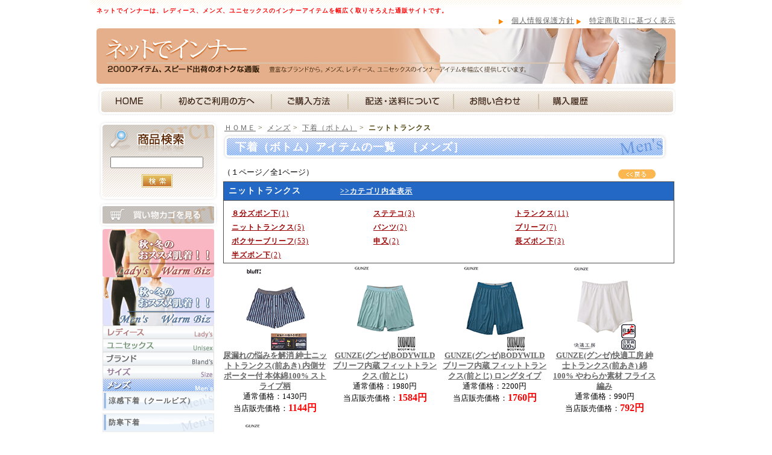

--- FILE ---
content_type: text/html; charset=UTF-8
request_url: http://just-in.co.jp/main/i94_1366.html
body_size: 74595
content:


<!DOCTYPE html PUBLIC '-//W3C//DTD XHTML 1.0 Transitional//EN' 'http://www.w3.org/TR/xhtml1/DTD/xhtml1-transitional.dtd'>
<html xmlns='http://www.w3.org/1999/xhtml'><head>
<meta http-equiv='Content-Type' content='text/html; charset=UTF-8' />
<meta http-equiv='content-style-type' content='text/css' />

<!-- Google tag (gtag.js) -->
<script async src='https://www.googletagmanager.com/gtag/js?id=G-HNC0SWNXR2'></script>
<script>
  window.dataLayer = window.dataLayer || [];
  function gtag(){dataLayer.push(arguments);}
  gtag('js', new Date());

  gtag('config', 'G-HNC0SWNXR2');
</script>

<title>レディース、メンズ、ユニセックスのインナーアイテムを幅広く取りそろえた通販サイト　ネットでインナー</title>
	<meta name='keywords' content='男性用（メンズ）,下着（ボトム）,ニットトランクス,レディース、メンズ、ユニセックスのインナーアイテムを幅広く取りそろえた通販サイト'>
	<meta name='description' content='レディース、メンズ、ユニセックスのインナーアイテムを幅広く取りそろえた通販サイトの詳細'>
 <!--性別　css--><link rel='stylesheet' href='/css/importm.css' type='text/css' media='all' />
    
	

<script type='text/javascript' language='JavaScript' src='/js/rollover/rollover.js'></script>
<script type='text/javascript' language='JavaScript' src='/js/menu.js'></script>

</head>

<body>
<div id='wrap'>

<!-- ヘッダー -->

<div id='head'>

<h1><span class='attention'>ネットでインナーは、レディース、メンズ、ユニセックスのインナーアイテムを幅広く取りそろえた通販サイトです。</span></h1>

<div id='hmenu'>
<ul>
<li><a href='/info/rule.html'>特定商取引に基づく表示</a></li>
<li><a href='/info/privacy.html'>個人情報保護方針</a></li>
</ul>
</div>
<div class='clear'></div>

<img src='/images/logo.jpg' alt='ネットでインナー　2000アイテム、スピード出荷のおトクな通販' />

<div id='navG'>

<ul>
<li class='link_01'><a href='/'><img src='/images/m01_off.gif' alt='HOME' border='0' /></a></li>
<li class='link_02'><a href='/info/first_time.html'><img src='/images/m02_off.gif' alt='初めてご利用の方へ' border='0' /></a></li>
<li class='link_03'><a href='/info/guide.html'><img src='/images/m03_off.gif' alt='ご購入方法' border='0' /></a></li>
<li class='link_04'><a href='/info/delivery.html'><img src='/images/m04_off.gif' alt='配送・送料について' border='0' /></a></li>
<li class='link_05'><a href='/info/contact.php'><img src='/images/m05_off.gif' alt='お問い合わせ' border='0' /></a></li>
<li class='link_06'><a href='/main/rireki.php'><img src='/images/m06_off.gif' alt='購入履歴' border='0' /></a></li>
</ul>
</div>

</div>
<!--ヘッダーここまで-->



<!-- コンテンツ -->
<div id='contents'>


<div id='l-side'><div id='serch'>
<form name='request' action='/main/result.php' method='get'>
<input name='hinban' type='text' size='12' maxlength='20' style='margin-bottom: 10px;' id='submit0' value= >
<p id='submit'>
<input type='image' src='/images/kensaku.gif' alt='検索' width='51' height='22' />
<input type='hidden' value='submit' id='submit1' name='submit1'></p>
</form>
</div>
<a href='../cart/change.php'><img src='/images/cart_off.gif' alt='買い物かごを見る' border='0' /></a><div id='s-navi'>
<a href='/main/i62_000.html' ><img src='/images/ladywinter.gif' alt='レディース　秋・冬のおすすめ商品' border='0' /></a>
<a href='/main/i90_000.html' ><img src='/images/menwinter.gif' alt='メンズ　秋・冬のおすすめ商品' border='0' /></a>
<a href='/main/s1.html' onClick="javaScript:exMenu('menulist1')"><img src='/images/title-s01_off.gif' alt='レディース' border='0' /></a>
<div id='menulist1' style='display:none'><ul>
<li class='menu_l'><a href='/main/i61_000.html' onClick="javaScript:exMenu('menulist11')">涼感下着（クールビズ）</a>
</ul>
<div id='menulist11' style='display:none'><ul>
<li class='menu_l2'><a href='/main/i61_1454.html'>2分袖インナー(3)</a></li>
<li class='menu_l2'><a href='/main/i61_743.html'>３分袖インナー（スリーマ）(6)</a></li>
<li class='menu_l2'><a href='/main/i61_744.html'>３分長パンティ(4)</a></li>
<li class='menu_l2'><a href='/main/i61_745.html'>５分長パンティ(3)</a></li>
<li class='menu_l2'><a href='/main/i61_746.html'>７分長パンティ(4)</a></li>
<li class='menu_l2'><a href='/main/i61_1146.html'>キャミソール(1)</a></li>
<li class='menu_l2'><a href='/main/i61_747.html'>ショーツ(1)</a></li>
<li class='menu_l2'><a href='/main/i61_751.html'>ソフトブラ(2)</a></li>
<li class='menu_l2'><a href='/main/i61_1363.html'>フレンチ袖インナー(7)</a></li>
<li class='menu_l2'><a href='/main/i61_1355.html'>ラン型インナー・タンクトップ(15)</a></li>
</ul>
</div><ul>
<li class='menu_l'><a href='/main/i62_000.html' onClick="javaScript:exMenu('menulist12')">防寒下着</a>
</ul>
<div id='menulist12' style='display:none'><ul>
<li class='menu_l2'><a href='/main/i62_1457.html'>３分丈(1)</a></li>
<li class='menu_l2'><a href='/main/i62_1175.html'>５分丈（５分長パンティ）(3)</a></li>
<li class='menu_l2'><a href='/main/i62_757.html'>５分袖インナー（スリーマ）(2)</a></li>
<li class='menu_l2'><a href='/main/i62_759.html'>７分袖インナー（スリーマ）(1)</a></li>
<li class='menu_l2'><a href='/main/i62_760.html'>７分長パンティ(2)</a></li>
<li class='menu_l2'><a href='/main/i62_1119.html'>８分袖インナー(2)</a></li>
<li class='menu_l2'><a href='/main/i62_1125.html'>８分袖インナー（スリーマ）(15)</a></li>
<li class='menu_l2'><a href='/main/i62_763.html'>アンダーベスト(3)</a></li>
<li class='menu_l2'><a href='/main/i62_764.html'>ショーツ(4)</a></li>
<li class='menu_l2'><a href='/main/i62_766.html'>スラックス下(10)</a></li>
<li class='menu_l2'><a href='/main/i62_1120.html'>フルレングス(1)</a></li>
<li class='menu_l2'><a href='/main/i62_772.html'>ミニスパッツ（毛糸のパンツ）(1)</a></li>
<li class='menu_l2'><a href='/main/i62_773.html'>ラン型インナー(3)</a></li>
</ul>
</div><ul>
<li class='menu_l'><a href='/main/i145_000.html' onClick="javaScript:exMenu('menulist13')">日用品・雑貨</a>
</ul>
<div id='menulist13' style='display:none'><ul>
<li class='menu_l2'><a href='/main/i145_1439.html'>雑貨(1)</a></li>
</ul>
</div><ul>
<li class='menu_l'><a href='/main/i64_000.html' onClick="javaScript:exMenu('menulist14')">女児</a>
</ul>
<div id='menulist14' style='display:none'><ul>
<li class='menu_l2'><a href='/main/i64_779.html'>３分袖インナー（スリーマ）(1)</a></li>
<li class='menu_l2'><a href='/main/i64_781.html'>ショーツ(10)</a></li>
<li class='menu_l2'><a href='/main/i64_1449.html'>ブラジャー(1)</a></li>
<li class='menu_l2'><a href='/main/i64_782.html'>ラン型インナー（キャミソール）(15)</a></li>
<li class='menu_l2'><a href='/main/i64_1465.html'>半袖シャツ(6)</a></li>
</ul>
</div><ul>
<li class='menu_l'><a href='/main/i66_000.html' onClick="javaScript:exMenu('menulist15')">手袋</a>
</ul>
<div id='menulist15' style='display:none'><ul>
<li class='menu_l2'><a href='/main/i66_1371.html'>フリー手袋(1)</a></li>
<li class='menu_l2'><a href='/main/i66_784.html'>日よけ手袋(5)</a></li>
<li class='menu_l2'><a href='/main/i66_785.html'>白手袋(1)</a></li>
</ul>
</div><ul>
<li class='menu_l'><a href='/main/i140_000.html' onClick="javaScript:exMenu('menulist16')">健康グッズ</a>
</ul>
<div id='menulist16' style='display:none'><ul>
<li class='menu_l2'><a href='/main/i140_1351.html'>レッグウォーマー(2)</a></li>
<li class='menu_l2'><a href='/main/i140_1352.html'>腹巻(2)</a></li>
</ul>
</div><ul>
<li class='menu_l'><a href='/main/i70_000.html' onClick="javaScript:exMenu('menulist17')">介護用衣料</a>
</ul>
<div id='menulist17' style='display:none'><ul>
<li class='menu_l2'><a href='/main/i70_793.html'>ネマキ(2)</a></li>
<li class='menu_l2'><a href='/main/i70_1160.html'>介護用下着(6)</a></li>
</ul>
</div><ul>
<li class='menu_l'><a href='/main/i71_000.html' onClick="javaScript:exMenu('menulist18')">下着（ボトム）</a>
</ul>
<div id='menulist18' style='display:none'><ul>
<li class='menu_l2'><a href='/main/i71_795.html'>１分丈パンティ(2)</a></li>
<li class='menu_l2'><a href='/main/i71_796.html'>３分長パンティ(2)</a></li>
<li class='menu_l2'><a href='/main/i71_797.html'>５分長パンティ(6)</a></li>
<li class='menu_l2'><a href='/main/i71_798.html'>７分長パンティ(4)</a></li>
<li class='menu_l2'><a href='/main/i71_802.html'>ショーツ(9)</a></li>
<li class='menu_l2'><a href='/main/i71_804.html'>スラックス下(4)</a></li>
<li class='menu_l2'><a href='/main/i71_805.html'>ズロース(2)</a></li>
<li class='menu_l2'><a href='/main/i71_1469.html'>ボクサーブリーフ(1)</a></li>
</ul>
</div><ul>
<li class='menu_l'><a href='/main/i72_000.html' onClick="javaScript:exMenu('menulist19')">下着（トップ）</a>
</ul>
<div id='menulist19' style='display:none'><ul>
<li class='menu_l2'><a href='/main/i72_1148.html'>２分袖インナー(3)</a></li>
<li class='menu_l2'><a href='/main/i72_808.html'>３分袖インナー（スリーマ）(5)</a></li>
<li class='menu_l2'><a href='/main/i72_809.html'>５分袖インナー（スリーマ）(1)</a></li>
<li class='menu_l2'><a href='/main/i72_810.html'>７分袖インナー（スリーマ）(2)</a></li>
<li class='menu_l2'><a href='/main/i72_812.html'>８分袖インナー（スリーマ）(7)</a></li>
<li class='menu_l2'><a href='/main/i72_813.html'>キャミソール(6)</a></li>
<li class='menu_l2'><a href='/main/i72_1357.html'>フレンチ袖インナー(3)</a></li>
<li class='menu_l2'><a href='/main/i72_1356.html'>ラン型インナー・タンクトップ(11)</a></li>
<li class='menu_l2'><a href='/main/i72_1094.html'>長袖インナー（スリーマ）(1)</a></li>
</ul>
</div><ul>
<li class='menu_l'><a href='/main/i120_000.html' onClick="javaScript:exMenu('menulist110')">レギンス・スパッツ</a>
</ul>
<div id='menulist110' style='display:none'><ul>
<li class='menu_l2'><a href='/main/i120_1052.html'>レギンス・スパッツ(16)</a></li>
</ul>
</div><ul>
<li class='menu_l'><a href='/main/i127_000.html' onClick="javaScript:exMenu('menulist111')">ルームウェア（部屋着）</a>
</ul>
<div id='menulist111' style='display:none'><ul>
<li class='menu_l2'><a href='/main/i127_1403.html'>Tシャツ(4)</a></li>
<li class='menu_l2'><a href='/main/i127_1258.html'>ジャケット(3)</a></li>
<li class='menu_l2'><a href='/main/i127_1282.html'>スモック(1)</a></li>
<li class='menu_l2'><a href='/main/i127_1250.html'>ベスト(6)</a></li>
<li class='menu_l2'><a href='/main/i127_1260.html'>ルームシューズ(2)</a></li>
<li class='menu_l2'><a href='/main/i127_1320.html'>ルームパンツ(8)</a></li>
<li class='menu_l2'><a href='/main/i127_1265.html'>ワンピース(1)</a></li>
</ul>
</div><ul>
<li class='menu_l'><a href='/main/i74_000.html' onClick="javaScript:exMenu('menulist112')">ランジェリー</a>
</ul>
<div id='menulist112' style='display:none'><ul>
<li class='menu_l2'><a href='/main/i74_822.html'>ガードル(10)</a></li>
<li class='menu_l2'><a href='/main/i74_1028.html'>キュロットペチコート(1)</a></li>
<li class='menu_l2'><a href='/main/i74_825.html'>ショーツ(30)</a></li>
<li class='menu_l2'><a href='/main/i74_826.html'>スリップ(4)</a></li>
<li class='menu_l2'><a href='/main/i74_827.html'>ソフトブラ(1)</a></li>
<li class='menu_l2'><a href='/main/i74_830.html'>ブラジャー(24)</a></li>
<li class='menu_l2'><a href='/main/i74_1199.html'>ペチコート(2)</a></li>
<li class='menu_l2'><a href='/main/i74_1099.html'>ボディスーツ(2)</a></li>
</ul>
</div><ul>
<li class='menu_l'><a href='/main/i78_000.html' onClick="javaScript:exMenu('menulist113')">ハンカチ</a>
</ul>
<div id='menulist113' style='display:none'><ul>
<li class='menu_l2'><a href='/main/i78_1117.html'>ガーゼハンカチ(1)</a></li>
<li class='menu_l2'><a href='/main/i78_848.html'>タオルハンカチ(1)</a></li>
<li class='menu_l2'><a href='/main/i78_849.html'>レースハンカチ(1)</a></li>
<li class='menu_l2'><a href='/main/i78_1213.html'>無地ハンカチ(1)</a></li>
</ul>
</div><ul>
<li class='menu_l'><a href='/main/i79_000.html' onClick="javaScript:exMenu('menulist114')">パジャマ</a>
</ul>
<div id='menulist114' style='display:none'><ul>
<li class='menu_l2'><a href='/main/i79_851.html'>５分袖パジャマ(2)</a></li>
<li class='menu_l2'><a href='/main/i79_852.html'>７分袖パジャマ(3)</a></li>
<li class='menu_l2'><a href='/main/i79_1259.html'>トレーナータイプ（極厚）(6)</a></li>
<li class='menu_l2'><a href='/main/i79_856.html'>トレーナータイプ（厚手）(10)</a></li>
<li class='menu_l2'><a href='/main/i79_857.html'>トレーナータイプ（中厚）(4)</a></li>
<li class='menu_l2'><a href='/main/i79_1194.html'>トレーナータイプ（中薄）(3)</a></li>
<li class='menu_l2'><a href='/main/i79_1131.html'>前あきパジャマ（極厚）(4)</a></li>
<li class='menu_l2'><a href='/main/i79_859.html'>前あきパジャマ（厚手）(24)</a></li>
<li class='menu_l2'><a href='/main/i79_860.html'>前あきパジャマ（中厚）(8)</a></li>
<li class='menu_l2'><a href='/main/i79_1132.html'>前あきパジャマ（中薄）(9)</a></li>
<li class='menu_l2'><a href='/main/i79_861.html'>前あきパジャマ（薄手）(5)</a></li>
<li class='menu_l2'><a href='/main/i79_862.html'>半袖パジャマ(8)</a></li>
</ul>
</div><ul>
<li class='menu_l'><a href='/main/i80_000.html' onClick="javaScript:exMenu('menulist115')">ネグリジェ</a>
</ul>
<div id='menulist115' style='display:none'><ul>
<li class='menu_l2'><a href='/main/i80_1109.html'>前開きネグリジェ（厚手）(1)</a></li>
<li class='menu_l2'><a href='/main/i80_1108.html'>前開きネグリジェ（中厚）(1)</a></li>
<li class='menu_l2'><a href='/main/i80_1136.html'>前開きネグりジェ（中薄）(1)</a></li>
</ul>
</div><ul>
<li class='menu_l'><a href='/main/i106_000.html' onClick="javaScript:exMenu('menulist116')">タイツ</a>
</ul>
<div id='menulist116' style='display:none'><ul>
<li class='menu_l2'><a href='/main/i106_1443.html'>ひざ下丈タイツ(2)</a></li>
<li class='menu_l2'><a href='/main/i106_1044.html'>柄タイツ(1)</a></li>
<li class='menu_l2'><a href='/main/i106_1045.html'>無地タイツ(25)</a></li>
</ul>
</div><ul>
<li class='menu_l'><a href='/main/i135_000.html' onClick="javaScript:exMenu('menulist117')">ソックス</a>
</ul>
<div id='menulist117' style='display:none'><ul>
<li class='menu_l2'><a href='/main/i135_868.html'>５本指ソックス(23)</a></li>
<li class='menu_l2'><a href='/main/i135_1163.html'>かかとツルツルカバー(1)</a></li>
<li class='menu_l2'><a href='/main/i135_869.html'>かかとツルツルソックス(22)</a></li>
<li class='menu_l2'><a href='/main/i135_1321.html'>カジュアルソックス(34)</a></li>
<li class='menu_l2'><a href='/main/i135_870.html'>クルーソックス(1)</a></li>
<li class='menu_l2'><a href='/main/i135_1191.html'>ショートソックス(6)</a></li>
<li class='menu_l2'><a href='/main/i135_873.html'>ハイソックス(4)</a></li>
<li class='menu_l2'><a href='/main/i135_1207.html'>ひざ上ハイソックス（オーバーニー）(3)</a></li>
<li class='menu_l2'><a href='/main/i135_875.html'>フットカバー(10)</a></li>
<li class='menu_l2'><a href='/main/i135_1467.html'>フリーソックス(1)</a></li>
<li class='menu_l2'><a href='/main/i135_1255.html'>ホームカバー(7)</a></li>
<li class='menu_l2'><a href='/main/i135_876.html'>ゆったり口ゴムソックス(27)</a></li>
<li class='menu_l2'><a href='/main/i135_1328.html'>健康ソックス(3)</a></li>
<li class='menu_l2'><a href='/main/i135_877.html'>足袋ソックス(5)</a></li>
<li class='menu_l2'><a href='/main/i135_1298.html'>着圧ハイソックス(3)</a></li>
<li class='menu_l2'><a href='/main/i135_878.html'>白ソックス(3)</a></li>
<li class='menu_l2'><a href='/main/i135_879.html'>防寒ソックス(6)</a></li>
</ul>
</div><ul>
<li class='menu_l'><a href='/main/i154_000.html' onClick="javaScript:exMenu('menulist118')">セミフォーマル</a>
</ul>
<div id='menulist118' style='display:none'><ul>
<li class='menu_l2'><a href='/main/i154_1475.html'>ウエストゴムスラックス(4)</a></li>
<li class='menu_l2'><a href='/main/i154_1477.html'>ジャケット(1)</a></li>
<li class='menu_l2'><a href='/main/i154_1472.html'>スカート(3)</a></li>
<li class='menu_l2'><a href='/main/i154_1474.html'>ワンピース(2)</a></li>
</ul>
</div><ul>
<li class='menu_l'><a href='/main/i82_000.html' onClick="javaScript:exMenu('menulist119')">スラックス</a>
</ul>
<div id='menulist119' style='display:none'><ul>
<li class='menu_l2'><a href='/main/i82_1110.html'>ウエストゴムスラックス(9)</a></li>
<li class='menu_l2'><a href='/main/i82_881.html'>トレーニングズボン(1)</a></li>
<li class='menu_l2'><a href='/main/i82_1089.html'>もんぺ(7)</a></li>
<li class='menu_l2'><a href='/main/i82_1317.html'>レギンス・スパッツ(4)</a></li>
</ul>
</div><ul>
<li class='menu_l'><a href='/main/i83_000.html' onClick="javaScript:exMenu('menulist120')">ストッキング</a>
</ul>
<div id='menulist120' style='display:none'><ul>
<li class='menu_l2'><a href='/main/i83_884.html'>ガーターフリー(1)</a></li>
<li class='menu_l2'><a href='/main/i83_1009.html'>クルーソックス(3)</a></li>
<li class='menu_l2'><a href='/main/i83_885.html'>ひざ下ストッキング(10)</a></li>
<li class='menu_l2'><a href='/main/i83_1349.html'>柄パンスト(3)</a></li>
<li class='menu_l2'><a href='/main/i83_1350.html'>無地パンスト(9)</a></li>
</ul>
</div><ul>
<li class='menu_l'><a href='/main/i134_000.html' onClick="javaScript:exMenu('menulist121')">スカート</a>
</ul>
<div id='menulist121' style='display:none'><ul>
<li class='menu_l2'><a href='/main/i134_1287.html'>巻きスカート(2)</a></li>
</ul>
</div><ul>
<li class='menu_l'><a href='/main/i85_000.html' onClick="javaScript:exMenu('menulist122')">シェィプアップ</a>
</ul>
<div id='menulist122' style='display:none'><ul>
<li class='menu_l2'><a href='/main/i85_1147.html'>ウエスト二ッパー(1)</a></li>
</ul>
</div><ul>
<li class='menu_l'><a href='/main/i86_000.html' onClick="javaScript:exMenu('menulist123')">サニタリー</a>
</ul>
<div id='menulist123' style='display:none'><ul>
<li class='menu_l2'><a href='/main/i86_899.html'>生理用ショーツ(1)</a></li>
</ul>
</div><ul>
<li class='menu_l'><a href='/main/i88_000.html' onClick="javaScript:exMenu('menulist124')">カジュアル</a>
</ul>
<div id='menulist124' style='display:none'><ul>
<li class='menu_l2'><a href='/main/i88_1451.html'>ダウンベスト(1)</a></li>
<li class='menu_l2'><a href='/main/i88_1221.html'>ベスト(1)</a></li>
</ul>
</div><ul>
<li class='menu_l'><a href='/main/i105_000.html' onClick="javaScript:exMenu('menulist125')">エプロン</a>
</ul>
<div id='menulist125' style='display:none'><ul>
<li class='menu_l2'><a href='/main/i105_1353.html'>H型エプロン(2)</a></li>
<li class='menu_l2'><a href='/main/i105_1223.html'>カッポー(61)</a></li>
<li class='menu_l2'><a href='/main/i105_1421.html'>サロン(4)</a></li>
<li class='menu_l2'><a href='/main/i105_1288.html'>スモック(9)</a></li>
<li class='menu_l2'><a href='/main/i105_1410.html'>チュニックエプロン(2)</a></li>
<li class='menu_l2'><a href='/main/i105_1354.html'>ラン型エプロン(33)</a></li>
<li class='menu_l2'><a href='/main/i105_1406.html'>ワンピースエプロン(5)</a></li>
</ul>
</div></div><a href='/main/s2.html' onClick="javaScript:exMenu('menulist2')"><img src='/images/title-s02_off.gif' alt='ユニセックス' border='0' /></a>
<div id='menulist2' style='display:none'></div><a href='/main/menu_b.html' onClick="javaScript:exMenu('menulist6')"><img src='/images/title-s06_off.gif' alt='ブランド' border='0' /></a>
<div id='menulist6' style='display:none'><ul>
<li class='menu_b'><a href='/main/b1_000.html' onClick="javaScript:exMenu('menulist60')">涼感下着（クールビズ）</a>
</ul>
<div id='menulist60' style='display:none'><ul>
<li class='menu_b2'><a href='/main/b1_1438.html'>粋肌着(0)</a></li>
<li class='menu_b2'><a href='/main/b1_361.html'>三ツ桃クレープ　婦人(7)</a></li>
<li class='menu_b2'><a href='/main/b1_352.html'>三ツ桃クレープ(6)</a></li>
<li class='menu_b2'><a href='/main/b1_650.html'>シャレテコ(0)</a></li>
<li class='menu_b2'><a href='/main/b1_1489.html'>UVクール(0)</a></li>
<li class='menu_b2'><a href='/main/b1_1507.html'>BREEZE DRY（ブリーズドライ）(2)</a></li>
<li class='menu_b2'><a href='/main/b1_1238.html'>グンゼやさしさ物語(0)</a></li>
<li class='menu_b2'><a href='/main/b1_1239.html'>グンゼ　クールマジック　婦人(10)</a></li>
<li class='menu_b2'><a href='/main/b1_1474.html'>Kitemiru(キテミル)(2)</a></li>
<li class='menu_b2'><a href='/main/b1_1420.html'>KIREILABO(キレイラボ)(5)</a></li>
<li class='menu_b2'><a href='/main/b1_1466.html'>GUNZE（グンゼ）　ランジェリー(0)</a></li>
<li class='menu_b2'><a href='/main/b1_1334.html'>ＣＦＡ(2)</a></li>
<li class='menu_b2'><a href='/main/b1_1240.html'>快適工房　婦人(3)</a></li>
<li class='menu_b2'><a href='/main/b1_1499.html'>快適工房　紳士(4)</a></li>
<li class='menu_b2'><a href='/main/b1_1201.html'>グンゼ涼風綿(0)</a></li>
<li class='menu_b2'><a href='/main/b1_1202.html'>グンゼ　クールマジック　紳士(5)</a></li>
<li class='menu_b2'><a href='/main/b1_1527.html'>アセドロン(3)</a></li>
<li class='menu_b2'><a href='/main/b1_1439.html'>umbro(アンブロ)(0)</a></li>
<li class='menu_b2'><a href='/main/b1_1460.html'>GUNZE（グンゼ）　インナー(2)</a></li>
<li class='menu_b2'><a href='/main/b1_1441.html'>ＢＯＤＹＷＩＬＤ（ボトム）(0)</a></li>
<li class='menu_b2'><a href='/main/b1_929.html'>クレオス クレープ　婦人(3)</a></li>
<li class='menu_b2'><a href='/main/b1_927.html'>クレオス クレープ　紳士(4)</a></li>
<li class='menu_b2'><a href='/main/b1_1241.html'>綿シャワー(5)</a></li>
<li class='menu_b2'><a href='/main/b1_1242.html'>さらシャリッ！(7)</a></li>
<li class='menu_b2'><a href='/main/b1_1336.html'>キャロン(0)</a></li>
<li class='menu_b2'><a href='/main/b1_720.html'>ＴＡＫＥＺＯ(0)</a></li>
</ul>
</div><ul>
<li class='menu_b'><a href='/main/b2_000.html' onClick="javaScript:exMenu('menulist60')">防寒下着</a>
</ul>
<div id='menulist60' style='display:none'><ul>
<li class='menu_b2'><a href='/main/b2_1243.html'>肌ごころ(4)</a></li>
<li class='menu_b2'><a href='/main/b2_1168.html'>粋肌着(0)</a></li>
<li class='menu_b2'><a href='/main/b2_317.html'>純毛(0)</a></li>
<li class='menu_b2'><a href='/main/b2_1487.html'>サーモアジャスト(0)</a></li>
<li class='menu_b2'><a href='/main/b2_33.html'>エクスラン ノエール　婦人(3)</a></li>
<li class='menu_b2'><a href='/main/b2_2.html'>エクスラン ノエール　紳士(4)</a></li>
<li class='menu_b2'><a href='/main/b2_1515.html'>BREEZE TEX（ブリーズテックス）(4)</a></li>
<li class='menu_b2'><a href='/main/b2_1244.html'>ホットマジック(12)</a></li>
<li class='menu_b2'><a href='/main/b2_1520.html'>ファイヤーアセドロン(8)</a></li>
<li class='menu_b2'><a href='/main/b2_1525.html'>グンゼやさしさ物語(0)</a></li>
<li class='menu_b2'><a href='/main/b2_1245.html'>あったかＴシャツ　婦人(0)</a></li>
<li class='menu_b2'><a href='/main/b2_1356.html'>UCHI-COLLE(ウチコレ)(0)</a></li>
<li class='menu_b2'><a href='/main/b2_1353.html'>Tuche（トゥシェ）(0)</a></li>
<li class='menu_b2'><a href='/main/b2_1428.html'>KIREILABO(キレイラボ)(4)</a></li>
<li class='menu_b2'><a href='/main/b2_1345.html'>Heat Top(ヒート　トップ)(0)</a></li>
<li class='menu_b2'><a href='/main/b2_1407.html'>GUNZE（グンゼ）(0)</a></li>
<li class='menu_b2'><a href='/main/b2_1203.html'>快適工房　暮らしあたたか(0)</a></li>
<li class='menu_b2'><a href='/main/b2_1247.html'>快適工房　婦人　防寒(0)</a></li>
<li class='menu_b2'><a href='/main/b2_1413.html'>快適工房　婦人(4)</a></li>
<li class='menu_b2'><a href='/main/b2_1410.html'>快適工房　紳士(5)</a></li>
<li class='menu_b2'><a href='/main/b2_1248.html'>快適工房　マイクロ起毛(0)</a></li>
<li class='menu_b2'><a href='/main/b2_1204.html'>ピバロン　紳士(0)</a></li>
<li class='menu_b2'><a href='/main/b2_1402.html'>YG(3)</a></li>
<li class='menu_b2'><a href='/main/b2_1205.html'>HOTMAGIC（ホットマジック）(15)</a></li>
<li class='menu_b2'><a href='/main/b2_1431.html'>GUNZE（グンゼ）　インナー(4)</a></li>
<li class='menu_b2'><a href='/main/b2_1448.html'>ＢＯＤＹＷＩＬＤ（ボトム）(0)</a></li>
<li class='menu_b2'><a href='/main/b2_1355.html'>ＢＯＤＹＷＩＬＤ（トップ）(0)</a></li>
<li class='menu_b2'><a href='/main/b2_1249.html'>おもいやり(0)</a></li>
<li class='menu_b2'><a href='/main/b2_8.html'>エアメン(5)</a></li>
<li class='menu_b2'><a href='/main/b2_253.html'>ウォーミィー(0)</a></li>
<li class='menu_b2'><a href='/main/b2_1463.html'>グンゼ(0)</a></li>
<li class='menu_b2'><a href='/main/b2_1451.html'>GUNZE（グンゼ）　紳士ソックス(0)</a></li>
<li class='menu_b2'><a href='/main/b2_1367.html'>ブーメロン(0)</a></li>
<li class='menu_b2'><a href='/main/b2_1485.html'>毛糸のパンツ(0)</a></li>
<li class='menu_b2'><a href='/main/b2_401.html'>アンダーベスト(0)</a></li>
<li class='menu_b2'><a href='/main/b2_987.html'>キャロン(0)</a></li>
</ul>
</div><ul>
<li class='menu_b'><a href='/main/b3_000.html' onClick="javaScript:exMenu('menulist60')">保温衣料</a>
</ul>
<div id='menulist60' style='display:none'><ul>
<li class='menu_b2'><a href='/main/b3_383.html'>腹巻(0)</a></li>
<li class='menu_b2'><a href='/main/b3_1430.html'>着まわし７days(0)</a></li>
<li class='menu_b2'><a href='/main/b3_1477.html'>COMME CI COMME CA(0)</a></li>
<li class='menu_b2'><a href='/main/b3_1250.html'>ウチコレ(0)</a></li>
<li class='menu_b2'><a href='/main/b3_1236.html'>ブーメロン(0)</a></li>
<li class='menu_b2'><a href='/main/b3_1360.html'>キャロン(0)</a></li>
</ul>
</div><ul>
<li class='menu_b'><a href='/main/b4_000.html' onClick="javaScript:exMenu('menulist60')">男児</a>
</ul>
<div id='menulist60' style='display:none'><ul>
<li class='menu_b2'><a href='/main/b4_1494.html'>グンゼの子供肌着(18)</a></li>
<li class='menu_b2'><a href='/main/b4_1421.html'>umbro(アンブロ)(7)</a></li>
<li class='menu_b2'><a href='/main/b4_1375.html'>KG スキンタッチコットン(1)</a></li>
<li class='menu_b2'><a href='/main/b4_1206.html'>KG　BOY’S(0)</a></li>
</ul>
</div><ul>
<li class='menu_b'><a href='/main/b5_000.html' onClick="javaScript:exMenu('menulist60')">女児</a>
</ul>
<div id='menulist60' style='display:none'><ul>
<li class='menu_b2'><a href='/main/b5_1495.html'>グンゼの子供肌着(18)</a></li>
<li class='menu_b2'><a href='/main/b5_1470.html'>pied clair(ピエクレール)(13)</a></li>
<li class='menu_b2'><a href='/main/b5_1376.html'>KG スキンタッチコットン(2)</a></li>
<li class='menu_b2'><a href='/main/b5_1251.html'>KG　GIRL’S(0)</a></li>
</ul>
</div><ul>
<li class='menu_b'><a href='/main/b6_000.html' onClick="javaScript:exMenu('menulist60')">手袋</a>
</ul>
<div id='menulist60' style='display:none'><ul>
<li class='menu_b2'><a href='/main/b6_1322.html'>グンゼ　クールマジック　婦人(0)</a></li>
<li class='menu_b2'><a href='/main/b6_1496.html'>グンゼ　クールマジック(0)</a></li>
<li class='menu_b2'><a href='/main/b6_1522.html'>ウチコレ(0)</a></li>
</ul>
</div><ul>
<li class='menu_b'><a href='/main/b7_000.html' onClick="javaScript:exMenu('menulist60')">健康グッズ</a>
</ul>
<div id='menulist60' style='display:none'><ul>
<li class='menu_b2'><a href='/main/b7_1329.html'>腹巻(0)</a></li>
<li class='menu_b2'><a href='/main/b7_1506.html'>BREEZE TEX（ブリーズテックス）(0)</a></li>
<li class='menu_b2'><a href='/main/b7_1533.html'>BREEZE TEX(1)</a></li>
<li class='menu_b2'><a href='/main/b7_1357.html'>UCHI-COLLE(ウチコレ)(0)</a></li>
<li class='menu_b2'><a href='/main/b7_1535.html'>GUNZE（グンゼ）　インナー(0)</a></li>
<li class='menu_b2'><a href='/main/b7_1462.html'>GUNZE（グンゼ）(0)</a></li>
<li class='menu_b2'><a href='/main/b7_1429.html'>ＣＦＡ(0)</a></li>
<li class='menu_b2'><a href='/main/b7_1503.html'>グンゼ(0)</a></li>
<li class='menu_b2'><a href='/main/b7_1333.html'>ウチコレ(0)</a></li>
<li class='menu_b2'><a href='/main/b7_1484.html'>SABRINA（サブリナ）(0)</a></li>
<li class='menu_b2'><a href='/main/b7_1502.html'>ROPE PICNIC(ロペピクニック)(0)</a></li>
<li class='menu_b2'><a href='/main/b7_1371.html'>キャロン(0)</a></li>
</ul>
</div><ul>
<li class='menu_b'><a href='/main/b8_000.html' onClick="javaScript:exMenu('menulist60')">介護用衣料</a>
</ul>
<div id='menulist60' style='display:none'><ul>
<li class='menu_b2'><a href='/main/b8_1397.html'>GUNZE（グンゼ）　婦人パジャマ(0)</a></li>
<li class='menu_b2'><a href='/main/b8_1398.html'>GUNZE（グンゼ）　紳士パジャマ(0)</a></li>
<li class='menu_b2'><a href='/main/b8_252.html'>愛情らくらく(6)</a></li>
<li class='menu_b2'><a href='/main/b8_928.html'>クレオス クレープ　紳士(0)</a></li>
<li class='menu_b2'><a href='/main/b8_1207.html'>都の月(1)</a></li>
<li class='menu_b2'><a href='/main/b8_1006.html'>キャロン(3)</a></li>
</ul>
</div><ul>
<li class='menu_b'><a href='/main/b9_000.html' onClick="javaScript:exMenu('menulist60')">下着</a>
</ul>
<div id='menulist60' style='display:none'><ul>
<li class='menu_b2'><a href='/main/b9_1157.html'>女性画報(5)</a></li>
<li class='menu_b2'><a href='/main/b9_202.html'>三ツ桃ステテコ(1)</a></li>
<li class='menu_b2'><a href='/main/b9_1252.html'>トラサルディ(0)</a></li>
<li class='menu_b2'><a href='/main/b9_1458.html'>シャレテコ(0)</a></li>
<li class='menu_b2'><a href='/main/b9_1490.html'>TED RAPIDUS(0)</a></li>
<li class='menu_b2'><a href='/main/b9_1508.html'>BREEZE DRY（ブリーズドライ）(0)</a></li>
<li class='menu_b2'><a href='/main/b9_1373.html'>グンゼやさしさ物語(0)</a></li>
<li class='menu_b2'><a href='/main/b9_1253.html'>グンゼ　クールマジック　婦人(0)</a></li>
<li class='menu_b2'><a href='/main/b9_1337.html'>Tuche（トゥシェ）(4)</a></li>
<li class='menu_b2'><a href='/main/b9_1394.html'>Kitemiru(キテミル)(0)</a></li>
<li class='menu_b2'><a href='/main/b9_1354.html'>KIREILABO(キレイラボ)(8)</a></li>
<li class='menu_b2'><a href='/main/b9_1254.html'>KIREILABO(0)</a></li>
<li class='menu_b2'><a href='/main/b9_1255.html'>GUNZE（グンゼ）　ランジェリー(0)</a></li>
<li class='menu_b2'><a href='/main/b9_1464.html'>GUNZE（グンゼ）(0)</a></li>
<li class='menu_b2'><a href='/main/b9_1256.html'>ＣＦＡ(7)</a></li>
<li class='menu_b2'><a href='/main/b9_1257.html'>快適工房　婦人(18)</a></li>
<li class='menu_b2'><a href='/main/b9_1208.html'>快適工房　紳士(23)</a></li>
<li class='menu_b2'><a href='/main/b9_1258.html'>ヤンフィール(0)</a></li>
<li class='menu_b2'><a href='/main/b9_1259.html'>ヤンジョイ(0)</a></li>
<li class='menu_b2'><a href='/main/b9_1387.html'>グンゼ涼風綿(0)</a></li>
<li class='menu_b2'><a href='/main/b9_1473.html'>グンゼ　クールマジック　紳士(0)</a></li>
<li class='menu_b2'><a href='/main/b9_1488.html'>グンゼ　DANDYCREW(0)</a></li>
<li class='menu_b2'><a href='/main/b9_1209.html'>YG－X(0)</a></li>
<li class='menu_b2'><a href='/main/b9_1210.html'>YG(21)</a></li>
<li class='menu_b2'><a href='/main/b9_1440.html'>umbro(アンブロ)(2)</a></li>
<li class='menu_b2'><a href='/main/b9_1211.html'>THE GUNZE(0)</a></li>
<li class='menu_b2'><a href='/main/b9_1212.html'>GUNZE（グンゼ）　インナー(29)</a></li>
<li class='menu_b2'><a href='/main/b9_1419.html'>G.T.HAWKINS(GTホーキンス)(2)</a></li>
<li class='menu_b2'><a href='/main/b9_1213.html'>ＢＯＤＹＷＩＬＤ（ボトム）(42)</a></li>
<li class='menu_b2'><a href='/main/b9_1214.html'>ＢＯＤＹＷＩＬＤ（トップ）(1)</a></li>
<li class='menu_b2'><a href='/main/b9_1215.html'>赤い下着以心伝心(3)</a></li>
<li class='menu_b2'><a href='/main/b9_378.html'>ガーゼ(0)</a></li>
<li class='menu_b2'><a href='/main/b9_1339.html'>花束便り(10)</a></li>
<li class='menu_b2'><a href='/main/b9_1260.html'>ペチコート(0)</a></li>
<li class='menu_b2'><a href='/main/b9_1051.html'>シルクトランクス(0)</a></li>
<li class='menu_b2'><a href='/main/b9_1092.html'>ＢＯＴＨ　ＦＡＣＥＳ(0)</a></li>
<li class='menu_b2'><a href='/main/b9_506.html'>TRIPLE ELITE(0)</a></li>
<li class='menu_b2'><a href='/main/b9_1427.html'>PAGE ONE(0)</a></li>
<li class='menu_b2'><a href='/main/b9_1335.html'>キャロン(1)</a></li>
</ul>
</div><ul>
<li class='menu_b'><a href='/main/b10_000.html' onClick="javaScript:exMenu('menulist60')">ワイシャツ（カッターシャツ）</a>
</ul>
<div id='menulist60' style='display:none'><ul>
<li class='menu_b2'><a href='/main/b10_1216.html'>Kogen(0)</a></li>
</ul>
</div><ul>
<li class='menu_b'><a href='/main/b11_000.html' onClick="javaScript:exMenu('menulist60')">レギンス・スパッツ</a>
</ul>
<div id='menulist60' style='display:none'><ul>
<li class='menu_b2'><a href='/main/b11_1500.html'>ホットマジック(1)</a></li>
<li class='menu_b2'><a href='/main/b11_1261.html'>Heat Top(ヒート　トップ)(0)</a></li>
<li class='menu_b2'><a href='/main/b11_1481.html'>グンゼ　クールマジック　婦人(0)</a></li>
<li class='menu_b2'><a href='/main/b11_1483.html'>グンゼ(0)</a></li>
<li class='menu_b2'><a href='/main/b11_1475.html'>ウチコレ(0)</a></li>
<li class='menu_b2'><a href='/main/b11_1491.html'>you and(0)</a></li>
<li class='menu_b2'><a href='/main/b11_1262.html'>Tuche（トゥシェ）(2)</a></li>
<li class='menu_b2'><a href='/main/b11_1263.html'>SABRINA（サブリナ）(4)</a></li>
<li class='menu_b2'><a href='/main/b11_1264.html'>SABRINA(0)</a></li>
<li class='menu_b2'><a href='/main/b11_1476.html'>HOTMAGIC（ホットマジック）(0)</a></li>
<li class='menu_b2'><a href='/main/b11_1350.html'>GUNZE（グンゼ）　ストッキング(0)</a></li>
<li class='menu_b2'><a href='/main/b11_1472.html'>EDWIN(0)</a></li>
<li class='menu_b2'><a href='/main/b11_1265.html'>ブーメロン(1)</a></li>
<li class='menu_b2'><a href='/main/b11_1505.html'>cross talk club(0)</a></li>
<li class='menu_b2'><a href='/main/b11_1326.html'>Cloudnine(0)</a></li>
<li class='menu_b2'><a href='/main/b11_1341.html'>ピエ・ド・グラス(0)</a></li>
<li class='menu_b2'><a href='/main/b11_1266.html'>キャロン(7)</a></li>
</ul>
</div><ul>
<li class='menu_b'><a href='/main/b12_000.html' onClick="javaScript:exMenu('menulist60')">ルームウェア（部屋着）</a>
</ul>
<div id='menulist60' style='display:none'><ul>
<li class='menu_b2'><a href='/main/b12_1447.html'>着まわし７days(1)</a></li>
<li class='menu_b2'><a href='/main/b12_1530.html'>アセドロン(3)</a></li>
<li class='menu_b2'><a href='/main/b12_1267.html'>Tuche（トゥシェ）(0)</a></li>
<li class='menu_b2'><a href='/main/b12_1478.html'>SABRINA(0)</a></li>
<li class='menu_b2'><a href='/main/b12_1511.html'>KIREILABO(キレイラボ)(0)</a></li>
<li class='menu_b2'><a href='/main/b12_1217.html'>Hush Puppies(0)</a></li>
<li class='menu_b2'><a href='/main/b12_1363.html'>GUNZE（グンゼ）　婦人パジャマ(0)</a></li>
<li class='menu_b2'><a href='/main/b12_1365.html'>GUNZE（グンゼ）　紳士パジャマ(0)</a></li>
<li class='menu_b2'><a href='/main/b12_1268.html'>GUNZE（グンゼ）　ホームウェア(9)</a></li>
<li class='menu_b2'><a href='/main/b12_1423.html'>GUNZE（グンゼ）　ネグリジェ(0)</a></li>
<li class='menu_b2'><a href='/main/b12_1366.html'>GUNZE（グンゼ）(6)</a></li>
<li class='menu_b2'><a href='/main/b12_1269.html'>COMME CI COMME CA(3)</a></li>
<li class='menu_b2'><a href='/main/b12_1467.html'>BODY WILD(ボディワイルド)(0)</a></li>
<li class='menu_b2'><a href='/main/b12_1418.html'>ディスリー(0)</a></li>
<li class='menu_b2'><a href='/main/b12_1444.html'>あっとほうむ(0)</a></li>
<li class='menu_b2'><a href='/main/b12_1453.html'>グンゼ(0)</a></li>
<li class='menu_b2'><a href='/main/b12_1361.html'>ウチコレ(5)</a></li>
<li class='menu_b2'><a href='/main/b12_1368.html'>PAGE ONE(2)</a></li>
<li class='menu_b2'><a href='/main/b12_1417.html'>After nine(0)</a></li>
<li class='menu_b2'><a href='/main/b12_1270.html'>bonte(2)</a></li>
<li class='menu_b2'><a href='/main/b12_1415.html'>Big mama(0)</a></li>
<li class='menu_b2'><a href='/main/b12_1469.html'>Smile mama(0)</a></li>
<li class='menu_b2'><a href='/main/b12_1327.html'>NOIX DE AMORE(0)</a></li>
<li class='menu_b2'><a href='/main/b12_1531.html'>NERUGY(1)</a></li>
<li class='menu_b2'><a href='/main/b12_1389.html'>Hand Made(0)</a></li>
<li class='menu_b2'><a href='/main/b12_1401.html'>cross talk club(0)</a></li>
<li class='menu_b2'><a href='/main/b12_1271.html'>Cloudnine(1)</a></li>
<li class='menu_b2'><a href='/main/b12_1190.html'>手作りの里(0)</a></li>
</ul>
</div><ul>
<li class='menu_b'><a href='/main/b13_000.html' onClick="javaScript:exMenu('menulist60')">ランジェリー</a>
</ul>
<div id='menulist60' style='display:none'><ul>
<li class='menu_b2'><a href='/main/b13_1272.html'>らくちんブラ(0)</a></li>
<li class='menu_b2'><a href='/main/b13_1400.html'>ホットマジック(0)</a></li>
<li class='menu_b2'><a href='/main/b13_1343.html'>グンゼやさしさ物語(1)</a></li>
<li class='menu_b2'><a href='/main/b13_1456.html'>グンゼ　クールマジック　婦人(0)</a></li>
<li class='menu_b2'><a href='/main/b13_1519.html'>UCHI-COLLE(ウチコレ)(0)</a></li>
<li class='menu_b2'><a href='/main/b13_1273.html'>Tuche（トゥシェ）(3)</a></li>
<li class='menu_b2'><a href='/main/b13_1454.html'>Kitemiru(キテミル)(0)</a></li>
<li class='menu_b2'><a href='/main/b13_1274.html'>KIREILABO(キレイラボ)(16)</a></li>
<li class='menu_b2'><a href='/main/b13_1479.html'>KIREILABO(1)</a></li>
<li class='menu_b2'><a href='/main/b13_1275.html'>GUNZE（グンゼ）　ランジェリー(8)</a></li>
<li class='menu_b2'><a href='/main/b13_1497.html'>GUNZE（グンゼ）　インナー(5)</a></li>
<li class='menu_b2'><a href='/main/b13_1379.html'>GUNZE（グンゼ）(0)</a></li>
<li class='menu_b2'><a href='/main/b13_1498.html'>ＣＦＡ(0)</a></li>
<li class='menu_b2'><a href='/main/b13_1512.html'>ＢＯＤＹＷＩＬＤ（ボトム）(1)</a></li>
<li class='menu_b2'><a href='/main/b13_1513.html'>ＢＯＤＹＷＩＬＤ（トップ）(2)</a></li>
<li class='menu_b2'><a href='/main/b13_1471.html'>pied clair(ピエクレール)(0)</a></li>
<li class='menu_b2'><a href='/main/b13_1338.html'>花束便り(1)</a></li>
<li class='menu_b2'><a href='/main/b13_1276.html'>ペチコート(0)</a></li>
<li class='menu_b2'><a href='/main/b13_1277.html'>BothFaces(0)</a></li>
<li class='menu_b2'><a href='/main/b13_1278.html'>Moca Ipanema(0)</a></li>
<li class='menu_b2'><a href='/main/b13_1482.html'>SABRINA（サブリナ）(0)</a></li>
<li class='menu_b2'><a href='/main/b13_1385.html'>PAGE ONE(0)</a></li>
<li class='menu_b2'><a href='/main/b13_1416.html'>After nine(1)</a></li>
</ul>
</div><ul>
<li class='menu_b'><a href='/main/b14_000.html' onClick="javaScript:exMenu('menulist60')">パンスト</a>
</ul>
<div id='menulist60' style='display:none'><ul>
<li class='menu_b2'><a href='/main/b14_1279.html'>グンゼ　JJサポート(0)</a></li>
<li class='menu_b2'><a href='/main/b14_1280.html'>Tuche（トゥシェ）(0)</a></li>
<li class='menu_b2'><a href='/main/b14_1281.html'>SABRINA（サブリナ）(0)</a></li>
<li class='menu_b2'><a href='/main/b14_1282.html'>IFFI（イフィー）(0)</a></li>
<li class='menu_b2'><a href='/main/b14_1283.html'>GUNZE（グンゼ）　ストッキング(0)</a></li>
<li class='menu_b2'><a href='/main/b14_1284.html'>Camina　キャミナ(0)</a></li>
<li class='menu_b2'><a href='/main/b14_1285.html'>キャロン(0)</a></li>
</ul>
</div><ul>
<li class='menu_b'><a href='/main/b15_000.html' onClick="javaScript:exMenu('menulist60')">ハンカチ</a>
</ul>
<div id='menulist60' style='display:none'><ul>
<li class='menu_b2'><a href='/main/b15_1237.html'>ガーゼ(0)</a></li>
<li class='menu_b2'><a href='/main/b15_1403.html'>エアーかおる(1)</a></li>
</ul>
</div><ul>
<li class='menu_b'><a href='/main/b16_000.html' onClick="javaScript:exMenu('menulist60')">バスタオル</a>
</ul>
<div id='menulist60' style='display:none'><ul>
<li class='menu_b2'><a href='/main/b16_1404.html'>エアーかおる(0)</a></li>
</ul>
</div><ul>
<li class='menu_b'><a href='/main/b17_000.html' onClick="javaScript:exMenu('menulist60')">パジャマ</a>
</ul>
<div id='menulist60' style='display:none'><ul>
<li class='menu_b2'><a href='/main/b17_1380.html'>ルアージュ(0)</a></li>
<li class='menu_b2'><a href='/main/b17_1408.html'>ホットマジック(0)</a></li>
<li class='menu_b2'><a href='/main/b17_1534.html'>ファイヤーアセドロン(3)</a></li>
<li class='menu_b2'><a href='/main/b17_1325.html'>グンゼ　クールマジック　婦人(0)</a></li>
<li class='menu_b2'><a href='/main/b17_1516.html'>ウチコレ(3)</a></li>
<li class='menu_b2'><a href='/main/b17_1529.html'>アセドロン(8)</a></li>
<li class='menu_b2'><a href='/main/b17_1532.html'>UCHI-COLLE(ウチコレ)(0)</a></li>
<li class='menu_b2'><a href='/main/b17_1286.html'>Tuche（トゥシェ）(0)</a></li>
<li class='menu_b2'><a href='/main/b17_1349.html'>KANSAI　YAMAMOTO(0)</a></li>
<li class='menu_b2'><a href='/main/b17_1396.html'>kaiminn navi(0)</a></li>
<li class='menu_b2'><a href='/main/b17_1449.html'>KAIMIN NAVI(0)</a></li>
<li class='menu_b2'><a href='/main/b17_1218.html'>Hush Puppies(0)</a></li>
<li class='menu_b2'><a href='/main/b17_1287.html'>GUNZE（グンゼ）　婦人パジャマ(49)</a></li>
<li class='menu_b2'><a href='/main/b17_1219.html'>GUNZE（グンゼ）　紳士パジャマ(62)</a></li>
<li class='menu_b2'><a href='/main/b17_1384.html'>GUNZE（グンゼ）(0)</a></li>
<li class='menu_b2'><a href='/main/b17_1220.html'>FILA(フィラ)(0)</a></li>
<li class='menu_b2'><a href='/main/b17_1288.html'>COMME CI COMME CA(16)</a></li>
<li class='menu_b2'><a href='/main/b17_1221.html'>Champion（チャンピオン）(17)</a></li>
<li class='menu_b2'><a href='/main/b17_1222.html'>BODY WILD(ボディワイルド)(0)</a></li>
<li class='menu_b2'><a href='/main/b17_1289.html'>milos（ミロス）(0)</a></li>
<li class='menu_b2'><a href='/main/b17_1290.html'>Cherry Charlie(0)</a></li>
<li class='menu_b2'><a href='/main/b17_1291.html'>Bonheur(ボヌール)(0)</a></li>
<li class='menu_b2'><a href='/main/b17_1344.html'>TOROY(0)</a></li>
<li class='menu_b2'><a href='/main/b17_1426.html'>ROWAND(ロワンド)パリ(0)</a></li>
<li class='menu_b2'><a href='/main/b17_1223.html'>ROWAND(ロワンド)(8)</a></li>
<li class='menu_b2'><a href='/main/b17_1452.html'>ROWAND(0)</a></li>
<li class='menu_b2'><a href='/main/b17_1292.html'>暮都路樹(kuturogi)(0)</a></li>
<li class='menu_b2'><a href='/main/b17_1399.html'>PAGE ONE(0)</a></li>
<li class='menu_b2'><a href='/main/b17_1409.html'>After nine(0)</a></li>
<li class='menu_b2'><a href='/main/b17_1455.html'>bonte(0)</a></li>
<li class='menu_b2'><a href='/main/b17_1521.html'>NERUGY(1)</a></li>
</ul>
</div><ul>
<li class='menu_b'><a href='/main/b18_000.html' onClick="javaScript:exMenu('menulist60')">ネグリジェ</a>
</ul>
<div id='menulist60' style='display:none'><ul>
<li class='menu_b2'><a href='/main/b18_1377.html'>GUNZE（グンゼ）　婦人パジャマ(0)</a></li>
<li class='menu_b2'><a href='/main/b18_1293.html'>GUNZE（グンゼ）　ネグリジェ(3)</a></li>
<li class='menu_b2'><a href='/main/b18_1442.html'>Bonheur(ボヌール)(0)</a></li>
</ul>
</div><ul>
<li class='menu_b'><a href='/main/b19_000.html' onClick="javaScript:exMenu('menulist60')">トレンカ</a>
</ul>
<div id='menulist60' style='display:none'><ul>
<li class='menu_b2'><a href='/main/b19_1390.html'>Tuche（トゥシェ）(0)</a></li>
</ul>
</div><ul>
<li class='menu_b'><a href='/main/b20_000.html' onClick="javaScript:exMenu('menulist60')">タオル</a>
</ul>
<div id='menulist60' style='display:none'><ul>
<li class='menu_b2'><a href='/main/b20_1405.html'>エアーかおる(7)</a></li>
<li class='menu_b2'><a href='/main/b20_1445.html'>FILA(フィラ)(1)</a></li>
<li class='menu_b2'><a href='/main/b20_1151.html'>今治タオル(1)</a></li>
</ul>
</div><ul>
<li class='menu_b'><a href='/main/b21_000.html' onClick="javaScript:exMenu('menulist60')">タイツ</a>
</ul>
<div id='menulist60' style='display:none'><ul>
<li class='menu_b2'><a href='/main/b21_1509.html'>グンゼ　クールマジック　婦人(1)</a></li>
<li class='menu_b2'><a href='/main/b21_1504.html'>グンゼ(1)</a></li>
<li class='menu_b2'><a href='/main/b21_1492.html'>you and(1)</a></li>
<li class='menu_b2'><a href='/main/b21_1294.html'>Tuche（トゥシェ）(2)</a></li>
<li class='menu_b2'><a href='/main/b21_1295.html'>SABRINA（サブリナ）(13)</a></li>
<li class='menu_b2'><a href='/main/b21_1370.html'>SABRINA(0)</a></li>
<li class='menu_b2'><a href='/main/b21_1296.html'>MICHIKO LONDON(0)</a></li>
<li class='menu_b2'><a href='/main/b21_1528.html'>KIREILABO(キレイラボ)(1)</a></li>
<li class='menu_b2'><a href='/main/b21_1411.html'>HOTMAGIC（ホットマジック）(4)</a></li>
<li class='menu_b2'><a href='/main/b21_1374.html'>GUNZE（グンゼ）　ストッキング(1)</a></li>
<li class='menu_b2'><a href='/main/b21_1298.html'>ブーメロン(1)</a></li>
<li class='menu_b2'><a href='/main/b21_1299.html'>ピエ・ド・グラス(0)</a></li>
<li class='menu_b2'><a href='/main/b21_1300.html'>キャロン(0)</a></li>
</ul>
</div><ul>
<li class='menu_b'><a href='/main/b22_000.html' onClick="javaScript:exMenu('menulist60')">ソックス</a>
</ul>
<div id='menulist60' style='display:none'><ul>
<li class='menu_b2'><a href='/main/b22_1224.html'>EMソックス(15)</a></li>
<li class='menu_b2'><a href='/main/b22_1514.html'>快適工房　婦人(1)</a></li>
<li class='menu_b2'><a href='/main/b22_1392.html'>快適工房　紳士(4)</a></li>
<li class='menu_b2'><a href='/main/b22_1517.html'>ファイヤーアセドロン(3)</a></li>
<li class='menu_b2'><a href='/main/b22_1225.html'>グンゼ　フォーマルソックス(0)</a></li>
<li class='menu_b2'><a href='/main/b22_1226.html'>グンゼ　サポートクリーン(4)</a></li>
<li class='menu_b2'><a href='/main/b22_1301.html'>グンゼ　クールマジック　婦人(0)</a></li>
<li class='menu_b2'><a href='/main/b22_1227.html'>グンゼ　クールマジック　紳士(0)</a></li>
<li class='menu_b2'><a href='/main/b22_1510.html'>グンゼ　クールマジック(0)</a></li>
<li class='menu_b2'><a href='/main/b22_1302.html'>グンゼ(0)</a></li>
<li class='menu_b2'><a href='/main/b22_1362.html'>ウチコレ(3)</a></li>
<li class='menu_b2'><a href='/main/b22_1518.html'>アセドロン(2)</a></li>
<li class='menu_b2'><a href='/main/b22_1228.html'>Tuche（トゥシェ）(0)</a></li>
<li class='menu_b2'><a href='/main/b22_1303.html'>SABRINA（サブリナ）(15)</a></li>
<li class='menu_b2'><a href='/main/b22_1526.html'>SABRINA(0)</a></li>
<li class='menu_b2'><a href='/main/b22_1493.html'>ROPE PICNIC(ロペピクニック)(2)</a></li>
<li class='menu_b2'><a href='/main/b22_1436.html'>Reebok(1)</a></li>
<li class='menu_b2'><a href='/main/b22_1321.html'>MICHIKO LONDON(1)</a></li>
<li class='menu_b2'><a href='/main/b22_1359.html'>HOTMAGIC（ホットマジック）(0)</a></li>
<li class='menu_b2'><a href='/main/b22_1304.html'>GUNZE（グンゼ）　婦人ソックス(18)</a></li>
<li class='menu_b2'><a href='/main/b22_1229.html'>GUNZE（グンゼ）　紳士ソックス(15)</a></li>
<li class='menu_b2'><a href='/main/b22_1480.html'>G.T.HAWKINS(GTホーキンス)(1)</a></li>
<li class='menu_b2'><a href='/main/b22_1230.html'>EDWIN(0)</a></li>
<li class='menu_b2'><a href='/main/b22_1231.html'>BODY WILD(6)</a></li>
<li class='menu_b2'><a href='/main/b22_1352.html'>Delphes(0)</a></li>
<li class='menu_b2'><a href='/main/b22_1435.html'>concept(0)</a></li>
<li class='menu_b2'><a href='/main/b22_1305.html'>着圧ハイソックス(0)</a></li>
<li class='menu_b2'><a href='/main/b22_1424.html'>ピエ・ド・グラス(0)</a></li>
<li class='menu_b2'><a href='/main/b22_1306.html'>キャロン(1)</a></li>
</ul>
</div><ul>
<li class='menu_b'><a href='/main/b23_000.html' onClick="javaScript:exMenu('menulist60')">セミフォーマル</a>
</ul>
<div id='menulist60' style='display:none'><ul>
<li class='menu_b2'><a href='/main/b23_1523.html'>Tuche（トゥシェ）(3)</a></li>
</ul>
</div><ul>
<li class='menu_b'><a href='/main/b24_000.html' onClick="javaScript:exMenu('menulist60')">スラックス</a>
</ul>
<div id='menulist60' style='display:none'><ul>
<li class='menu_b2'><a href='/main/b24_1459.html'>UCHI-COLLE(ウチコレ)(0)</a></li>
<li class='menu_b2'><a href='/main/b24_1307.html'>Tuche（トゥシェ）(4)</a></li>
<li class='menu_b2'><a href='/main/b24_1308.html'>SABRINA(0)</a></li>
<li class='menu_b2'><a href='/main/b24_1358.html'>GUNZE（グンゼ）(1)</a></li>
<li class='menu_b2'><a href='/main/b24_1468.html'>BODY WILD(ボディワイルド)(0)</a></li>
<li class='menu_b2'><a href='/main/b24_1323.html'>bonte(0)</a></li>
<li class='menu_b2'><a href='/main/b24_1324.html'>Cloudnine(0)</a></li>
</ul>
</div><ul>
<li class='menu_b'><a href='/main/b25_000.html' onClick="javaScript:exMenu('menulist60')">スモック</a>
</ul>
<div id='menulist60' style='display:none'><ul>
<li class='menu_b2'><a href='/main/b25_1432.html'>Big mama(0)</a></li>
<li class='menu_b2'><a href='/main/b25_1386.html'>手作りの里(0)</a></li>
</ul>
</div><ul>
<li class='menu_b'><a href='/main/b26_000.html' onClick="javaScript:exMenu('menulist60')">ストッキング</a>
</ul>
<div id='menulist60' style='display:none'><ul>
<li class='menu_b2'><a href='/main/b26_1309.html'>グンゼ　シア・ペーヌ(0)</a></li>
<li class='menu_b2'><a href='/main/b26_1310.html'>グンゼ　ガーターフリー(0)</a></li>
<li class='menu_b2'><a href='/main/b26_1331.html'>グンゼ　JJサポート(0)</a></li>
<li class='menu_b2'><a href='/main/b26_1311.html'>Tuche（トゥシェ）(5)</a></li>
<li class='menu_b2'><a href='/main/b26_1312.html'>SABRINA（サブリナ）(11)</a></li>
<li class='menu_b2'><a href='/main/b26_1340.html'>SABRINA(0)</a></li>
<li class='menu_b2'><a href='/main/b26_1313.html'>Mirica(0)</a></li>
<li class='menu_b2'><a href='/main/b26_1314.html'>IFFI（イフィー）(3)</a></li>
<li class='menu_b2'><a href='/main/b26_1315.html'>GUNZE（グンゼ）　婦人ソックス(0)</a></li>
<li class='menu_b2'><a href='/main/b26_1316.html'>GUNZE（グンゼ）　ストッキング(4)</a></li>
<li class='menu_b2'><a href='/main/b26_1332.html'>Camina　キャミナ(0)</a></li>
<li class='menu_b2'><a href='/main/b26_1317.html'>ピエ・ド・グラス(0)</a></li>
<li class='menu_b2'><a href='/main/b26_1318.html'>キャロン(0)</a></li>
</ul>
</div><ul>
<li class='menu_b'><a href='/main/b27_000.html' onClick="javaScript:exMenu('menulist60')">スカート</a>
</ul>
<div id='menulist60' style='display:none'><ul>
<li class='menu_b2'><a href='/main/b27_1501.html'>Tuche（トゥシェ）(0)</a></li>
<li class='menu_b2'><a href='/main/b27_1422.html'>PAGE ONE(0)</a></li>
<li class='menu_b2'><a href='/main/b27_1395.html'>Cloudnine(0)</a></li>
</ul>
</div><ul>
<li class='menu_b'><a href='/main/b28_000.html' onClick="javaScript:exMenu('menulist60')">シルクインナー</a>
</ul>
<div id='menulist60' style='display:none'><ul>
<li class='menu_b2'><a href='/main/b28_1319.html'>キャロン(0)</a></li>
</ul>
</div><ul>
<li class='menu_b'><a href='/main/b29_000.html' onClick="javaScript:exMenu('menulist60')">さらし布</a>
</ul>
<div id='menulist60' style='display:none'><ul>
<li class='menu_b2'><a href='/main/b29_627.html'>晒し反物(0)</a></li>
</ul>
</div><ul>
<li class='menu_b'><a href='/main/b30_000.html' onClick="javaScript:exMenu('menulist60')">サポーター</a>
</ul>
<div id='menulist60' style='display:none'><ul>
<li class='menu_b2'><a href='/main/b30_1457.html'>グンゼ(0)</a></li>
<li class='menu_b2'><a href='/main/b30_1330.html'>ブーメロン(0)</a></li>
</ul>
</div><ul>
<li class='menu_b'><a href='/main/b31_000.html' onClick="javaScript:exMenu('menulist60')">サニタリー</a>
</ul>
<div id='menulist60' style='display:none'><ul>
<li class='menu_b2'><a href='/main/b31_1328.html'>GUNZE（グンゼ）　ランジェリー(0)</a></li>
<li class='menu_b2'><a href='/main/b31_1446.html'>GUNZE（グンゼ）(0)</a></li>
<li class='menu_b2'><a href='/main/b31_1434.html'>After nine(0)</a></li>
</ul>
</div><ul>
<li class='menu_b'><a href='/main/b32_000.html' onClick="javaScript:exMenu('menulist60')">クールビズ</a>
</ul>
<div id='menulist60' style='display:none'><ul>
<li class='menu_b2'><a href='/main/b32_1437.html'>グンゼ　クールマジック　紳士(0)</a></li>
</ul>
</div><ul>
<li class='menu_b'><a href='/main/b33_000.html' onClick="javaScript:exMenu('menulist60')">カジュアル</a>
</ul>
<div id='menulist60' style='display:none'><ul>
<li class='menu_b2'><a href='/main/b33_1391.html'>Tuche（トゥシェ）(0)</a></li>
<li class='menu_b2'><a href='/main/b33_1524.html'>BODY WILD(ボディワイルド)(2)</a></li>
<li class='menu_b2'><a href='/main/b33_1412.html'>GUNZE（グンゼ）　インナー(3)</a></li>
<li class='menu_b2'><a href='/main/b33_1369.html'>PAGE ONE(0)</a></li>
<li class='menu_b2'><a href='/main/b33_1536.html'>Cloudnine(1)</a></li>
<li class='menu_b2'><a href='/main/b33_1232.html'>JACK BROWN(0)</a></li>
<li class='menu_b2'><a href='/main/b33_1233.html'>Lynx(0)</a></li>
<li class='menu_b2'><a href='/main/b33_1234.html'>KENT BROS.(0)</a></li>
<li class='menu_b2'><a href='/main/b33_1382.html'>ハナカレン(0)</a></li>
<li class='menu_b2'><a href='/main/b33_1383.html'>パークス(0)</a></li>
<li class='menu_b2'><a href='/main/b33_1235.html'>WEATHERCOCK(0)</a></li>
</ul>
</div><ul>
<li class='menu_b'><a href='/main/b34_000.html' onClick="javaScript:exMenu('menulist60')">エプロン</a>
</ul>
<div id='menulist60' style='display:none'><ul>
<li class='menu_b2'><a href='/main/b34_1406.html'>ディスリー(0)</a></li>
<li class='menu_b2'><a href='/main/b34_1443.html'>あっとほうむ(0)</a></li>
<li class='menu_b2'><a href='/main/b34_1351.html'>Big mama(52)</a></li>
<li class='menu_b2'><a href='/main/b34_1414.html'>PAGE ONE(0)</a></li>
<li class='menu_b2'><a href='/main/b34_1181.html'>bonte(3)</a></li>
<li class='menu_b2'><a href='/main/b34_1187.html'>otobokemama(0)</a></li>
<li class='menu_b2'><a href='/main/b34_1381.html'>MAMA non(0)</a></li>
<li class='menu_b2'><a href='/main/b34_1320.html'>CORROSE(0)</a></li>
<li class='menu_b2'><a href='/main/b34_1378.html'>SOFIA VALENTINO(1)</a></li>
<li class='menu_b2'><a href='/main/b34_1461.html'>Smile mama(13)</a></li>
<li class='menu_b2'><a href='/main/b34_1188.html'>NOIX DE AMORE(0)</a></li>
<li class='menu_b2'><a href='/main/b34_1189.html'>Hand Made(4)</a></li>
<li class='menu_b2'><a href='/main/b34_1346.html'>Grande dimesion(0)</a></li>
<li class='menu_b2'><a href='/main/b34_1347.html'>Grande dimension(0)</a></li>
<li class='menu_b2'><a href='/main/b34_1364.html'>cross talk club(0)</a></li>
<li class='menu_b2'><a href='/main/b34_1164.html'>Cloudnine(6)</a></li>
<li class='menu_b2'><a href='/main/b34_1388.html'>手作りの里(0)</a></li>
<li class='menu_b2'><a href='/main/b34_1174.html'>Q House(13)</a></li>
</ul>
</div><ul>
<li class='menu_b'><a href='/main/b35_000.html' onClick="javaScript:exMenu('menulist60')">あったかグッズ</a>
</ul>
<div id='menulist60' style='display:none'><ul>
<li class='menu_b2'><a href='/main/b35_1433.html'>グンゼ(0)</a></li>
<li class='menu_b2'><a href='/main/b35_1450.html'>ウチコレ(0)</a></li>
<li class='menu_b2'><a href='/main/b35_1372.html'>キャロン(1)</a></li>
</ul>
</div></div><a href='/main/sizeS.html' onClick="javaScript:exMenu('menulist5')"><img src='/images/title-s05_off.gif' alt='サイズ' border='0' /></a>
<div id='menulist5' style='display:none'><ul>
<li class='menu_s'><a href="/main/sizeS.html">Sサイズ</a></li>
</ul>
<ul>
<li class='menu_s'><a href="/main/sizeLL.html">LLサイズ</a></li>
</ul>
<ul>
<li class='menu_s'><a href="/main/size3L.html">3L、ELサイズ</a></li>
</ul>
<ul>
<li class='menu_s'><a href="/main/size4L.html">4Lサイズ</a></li>
</ul>
<ul>
<li class='menu_s'><a href="/main/size5L.html">5Lサイズ</a></li>
</ul>
<ul>
<li class='menu_s'><a href="/main/size6L.html">6Lサイズ</a></li>
</ul>
<ul>
<li class='menu_s'><a href="/main/sizeJJ.html">JJサイズ</a></li>
</ul>
</div><a href='/main/s3.html' onClick="javaScript:exMenu('menulist3')"><img src='/images/title-s03.gif' alt='メンズ' border='0' /></a>
<div id='menulist3' style='display:block'><ul>
<li class='menu_m'><a href='/main/i89_000.html' onClick="javaScript:exMenu('menulist31')">涼感下着（クールビズ）</a>
</ul>
<div id='menulist31' style='display:none'><ul>
<li class='menu_m2'><a href='/main/i89_904.html'>VネックＴシャツ(5)</a></li>
<li class='menu_m2'><a href='/main/i89_1272.html'>Ｖネックサーフシャツ(1)</a></li>
<li class='menu_m2'><a href='/main/i89_1273.html'>クールネックＴシャツ(2)</a></li>
<li class='menu_m2'><a href='/main/i89_1301.html'>クルーネックＴシャツ(2)</a></li>
<li class='menu_m2'><a href='/main/i89_905.html'>ステテコ(6)</a></li>
<li class='menu_m2'><a href='/main/i89_906.html'>スリーブレス(2)</a></li>
<li class='menu_m2'><a href='/main/i89_907.html'>ニーレングス(3)</a></li>
<li class='menu_m2'><a href='/main/i89_909.html'>パンツ(2)</a></li>
<li class='menu_m2'><a href='/main/i89_910.html'>ブリーフ(1)</a></li>
<li class='menu_m2'><a href='/main/i89_912.html'>ランニング(2)</a></li>
<li class='menu_m2'><a href='/main/i89_913.html'>半ズボン下(1)</a></li>
<li class='menu_m2'><a href='/main/i89_914.html'>半袖Ｕ首シャツ(4)</a></li>
<li class='menu_m2'><a href='/main/i89_916.html'>半袖丸首シャツ(1)</a></li>
<li class='menu_m2'><a href='/main/i89_1369.html'>半袖前あきシャツ(2)</a></li>
</ul>
</div><ul>
<li class='menu_m'><a href='/main/i90_000.html' onClick="javaScript:exMenu('menulist32')">防寒下着</a>
</ul>
<div id='menulist32' style='display:none'><ul>
<li class='menu_m2'><a href='/main/i90_918.html'>VネックＴシャツ(1)</a></li>
<li class='menu_m2'><a href='/main/i90_1155.html'>タイツ(12)</a></li>
<li class='menu_m2'><a href='/main/i90_1156.html'>ニーレングス(1)</a></li>
<li class='menu_m2'><a href='/main/i90_920.html'>申又(1)</a></li>
<li class='menu_m2'><a href='/main/i90_922.html'>長ズボン下(6)</a></li>
<li class='menu_m2'><a href='/main/i90_924.html'>長袖Ｕ首シャツ(5)</a></li>
<li class='menu_m2'><a href='/main/i90_925.html'>長袖Vネックシャツ(3)</a></li>
<li class='menu_m2'><a href='/main/i90_1386.html'>長袖ハイネックシャツ(4)</a></li>
<li class='menu_m2'><a href='/main/i90_926.html'>長袖丸首シャツ(17)</a></li>
<li class='menu_m2'><a href='/main/i90_1367.html'>長袖前あきシャツ(1)</a></li>
<li class='menu_m2'><a href='/main/i90_928.html'>長袖半開シャツ(2)</a></li>
<li class='menu_m2'><a href='/main/i90_929.html'>半ズボン下(1)</a></li>
<li class='menu_m2'><a href='/main/i90_1039.html'>半袖U首シャツ(1)</a></li>
<li class='menu_m2'><a href='/main/i90_1292.html'>半袖V首シャツ(2)</a></li>
</ul>
</div><ul>
<li class='menu_m'><a href='/main/i91_000.html' onClick="javaScript:exMenu('menulist33')">男児</a>
</ul>
<div id='menulist33' style='display:none'><ul>
<li class='menu_m2'><a href='/main/i91_933.html'>ブリーフ(6)</a></li>
<li class='menu_m2'><a href='/main/i91_934.html'>ボクサーブリーフ(7)</a></li>
<li class='menu_m2'><a href='/main/i91_935.html'>ランニング(7)</a></li>
<li class='menu_m2'><a href='/main/i91_1466.html'>半袖丸首シャツ(6)</a></li>
</ul>
</div><ul>
<li class='menu_m'><a href='/main/i92_000.html' onClick="javaScript:exMenu('menulist34')">手袋</a>
</ul>
<div id='menulist34' style='display:none'><ul>
<li class='menu_m2'><a href='/main/i92_937.html'>白手袋(1)</a></li>
</ul>
</div><ul>
<li class='menu_m'><a href='/main/i149_000.html' onClick="javaScript:exMenu('menulist35')">健康グッズ</a>
</ul>
<div id='menulist35' style='display:none'><ul>
<li class='menu_m2'><a href='/main/i149_1471.html'>ネックウォーマー(1)</a></li>
</ul>
</div><ul>
<li class='menu_m'><a href='/main/i93_000.html' onClick="javaScript:exMenu('menulist36')">介護用衣料</a>
</ul>
<div id='menulist36' style='display:none'><ul>
<li class='menu_m2'><a href='/main/i93_938.html'>ネマキ(2)</a></li>
<li class='menu_m2'><a href='/main/i93_1161.html'>介護用下着(4)</a></li>
</ul>
</div><ul>
<li class='menu_m'><a href='/main/i94_000.html' onClick="javaScript:exMenu('menulist37')">下着（ボトム）</a>
</ul>
<div id='menulist37' style='display:block'><ul>
<li class='menu_m2'><a href='/main/i94_942.html'>８分ズボン下(1)</a></li>
<li class='menu_m2'><a href='/main/i94_944.html'>ステテコ(3)</a></li>
<li class='menu_m2'><a href='/main/i94_945.html'>トランクス(11)</a></li>
<li class='menu_m2'><a href='/main/i94_1366.html'>ニットトランクス(5)</a></li>
<li class='menu_m2'><a href='/main/i94_947.html'>パンツ(2)</a></li>
<li class='menu_m2'><a href='/main/i94_948.html'>ブリーフ(7)</a></li>
<li class='menu_m2'><a href='/main/i94_949.html'>ボクサーブリーフ(53)</a></li>
<li class='menu_m2'><a href='/main/i94_950.html'>申又(2)</a></li>
<li class='menu_m2'><a href='/main/i94_951.html'>長ズボン下(3)</a></li>
<li class='menu_m2'><a href='/main/i94_952.html'>半ズボン下(2)</a></li>
</ul>
</div><ul>
<li class='menu_m'><a href='/main/i95_000.html' onClick="javaScript:exMenu('menulist38')">下着（トップ）</a>
</ul>
<div id='menulist38' style='display:none'><ul>
<li class='menu_m2'><a href='/main/i95_955.html'>８分袖Ｕ首シャツ(1)</a></li>
<li class='menu_m2'><a href='/main/i95_957.html'>VネックＴシャツ(6)</a></li>
<li class='menu_m2'><a href='/main/i95_1302.html'>クルーネックＴシャツ(6)</a></li>
<li class='menu_m2'><a href='/main/i95_1054.html'>サーフシャツ(2)</a></li>
<li class='menu_m2'><a href='/main/i95_959.html'>ランニング(2)</a></li>
<li class='menu_m2'><a href='/main/i95_960.html'>長袖Ｕ首シャツ(2)</a></li>
<li class='menu_m2'><a href='/main/i95_1284.html'>長袖V首シャツ(2)</a></li>
<li class='menu_m2'><a href='/main/i95_961.html'>長袖丸首シャツ(3)</a></li>
<li class='menu_m2'><a href='/main/i95_1368.html'>長袖前あきシャツ(1)</a></li>
<li class='menu_m2'><a href='/main/i95_963.html'>長袖半開シャツ(1)</a></li>
<li class='menu_m2'><a href='/main/i95_964.html'>半袖Ｕ首シャツ(2)</a></li>
<li class='menu_m2'><a href='/main/i95_966.html'>半袖丸首シャツ(5)</a></li>
<li class='menu_m2'><a href='/main/i95_967.html'>半袖前開シャツ(1)</a></li>
<li class='menu_m2'><a href='/main/i95_968.html'>半袖半開シャツ(1)</a></li>
</ul>
</div><ul>
<li class='menu_m'><a href='/main/i129_000.html' onClick="javaScript:exMenu('menulist39')">ルームウェア（部屋着）</a>
</ul>
<div id='menulist39' style='display:none'><ul>
<li class='menu_m2'><a href='/main/i129_1470.html'>Tシャツ(1)</a></li>
<li class='menu_m2'><a href='/main/i129_1253.html'>ベスト(4)</a></li>
<li class='menu_m2'><a href='/main/i129_1427.html'>ルームパンツ(5)</a></li>
</ul>
</div><ul>
<li class='menu_m'><a href='/main/i97_000.html' onClick="javaScript:exMenu('menulist310')">ハンカチ</a>
</ul>
<div id='menulist310' style='display:none'><ul>
<li class='menu_m2'><a href='/main/i97_972.html'>柄ハンカチ(2)</a></li>
</ul>
</div><ul>
<li class='menu_m'><a href='/main/i98_000.html' onClick="javaScript:exMenu('menulist311')">パジャマ</a>
</ul>
<div id='menulist311' style='display:none'><ul>
<li class='menu_m2'><a href='/main/i98_1137.html'>トレーナータイプ（極厚）(3)</a></li>
<li class='menu_m2'><a href='/main/i98_974.html'>トレーナータイプ（厚手）(7)</a></li>
<li class='menu_m2'><a href='/main/i98_1138.html'>トレーナータイプ（中薄）(1)</a></li>
<li class='menu_m2'><a href='/main/i98_1134.html'>前あきパジャマ（極厚）(3)</a></li>
<li class='menu_m2'><a href='/main/i98_1040.html'>前あきパジャマ（厚手）(25)</a></li>
<li class='menu_m2'><a href='/main/i98_977.html'>前あきパジャマ（中厚）(13)</a></li>
<li class='menu_m2'><a href='/main/i98_1480.html'>前あきパジャマ（中薄）(9)</a></li>
<li class='menu_m2'><a href='/main/i98_978.html'>前あきパジャマ（薄手）(13)</a></li>
<li class='menu_m2'><a href='/main/i98_979.html'>半袖パジャマ(13)</a></li>
</ul>
</div><ul>
<li class='menu_m'><a href='/main/i99_000.html' onClick="javaScript:exMenu('menulist312')">ソックス</a>
</ul>
<div id='menulist312' style='display:none'><ul>
<li class='menu_m2'><a href='/main/i99_980.html'>５本指ソックス(14)</a></li>
<li class='menu_m2'><a href='/main/i99_981.html'>かかとツルツルソックス(1)</a></li>
<li class='menu_m2'><a href='/main/i99_1314.html'>カジュアルソックス(18)</a></li>
<li class='menu_m2'><a href='/main/i99_1165.html'>ショートソックス(11)</a></li>
<li class='menu_m2'><a href='/main/i99_983.html'>ハイソックス(2)</a></li>
<li class='menu_m2'><a href='/main/i99_1315.html'>ビジネスソックス(2)</a></li>
<li class='menu_m2'><a href='/main/i99_1188.html'>フットカバー(1)</a></li>
<li class='menu_m2'><a href='/main/i99_984.html'>ゆったり口ゴムソックス(19)</a></li>
<li class='menu_m2'><a href='/main/i99_1313.html'>ワーキングソックス(3)</a></li>
<li class='menu_m2'><a href='/main/i99_985.html'>足袋ソックス(3)</a></li>
<li class='menu_m2'><a href='/main/i99_986.html'>白ソックス(4)</a></li>
<li class='menu_m2'><a href='/main/i99_988.html'>防寒ソックス(1)</a></li>
<li class='menu_m2'><a href='/main/i99_989.html'>礼装用ソックス（フォーマル用）(1)</a></li>
</ul>
</div><ul>
<li class='menu_m'><a href='/main/i100_000.html' onClick="javaScript:exMenu('menulist313')">スラックス</a>
</ul>
<div id='menulist313' style='display:none'><ul>
<li class='menu_m2'><a href='/main/i100_1455.html'>ウエストゴムスラックス(1)</a></li>
<li class='menu_m2'><a href='/main/i100_990.html'>スラックス(7)</a></li>
<li class='menu_m2'><a href='/main/i100_991.html'>トレーニングズボン(3)</a></li>
</ul>
</div><ul>
<li class='menu_m'><a href='/main/i102_000.html' onClick="javaScript:exMenu('menulist314')">カジュアル</a>
</ul>
<div id='menulist314' style='display:none'><ul>
<li class='menu_m2'><a href='/main/i102_1478.html'>ジャケット(2)</a></li>
<li class='menu_m2'><a href='/main/i102_1001.html'>長袖Ｔシャツ(1)</a></li>
<li class='menu_m2'><a href='/main/i102_1005.html'>半袖Tシャツ(2)</a></li>
</ul>
</div></div><div id='ss_gmo_globalsign_secured_site_seal' oncontextmenu='return false;' style='width:115px; height:57px'><img id='ss_gmo_globalsign_img' src='[data-uri]' alt='' onclick='ss_open_profile()' style='cursor:pointer; border:0; width:100%' ></div><script>window.addEventListener('load', () => {let s = document.createElement('script');s.src = 'https://seal.atlas.globalsign.com/gss/one/seal?image=seal_115-57_ja.png';document.body.appendChild(s);});</script></div><!-- サイドバーメニュー --></div>
<div id='MainContents'><div id='PathList1'><ol><li><a href='/'>ＨＯＭＥ</a>&nbsp;&gt;&nbsp;</li>
<li><a href='s3.html' >メンズ</a>&nbsp;&gt;&nbsp;</li>
<li><a href='i94_000.html' >下着（ボトム）</a>&nbsp;&gt;&nbsp;</li>
<li><strong>ニットトランクス</strong></li></ol></div>
<h2>下着（ボトム）アイテムの一覧　［メンズ］</h2>
<div class='clear'></div>
<div class='Page'>（１ページ／全1ページ）</div><div class='Back'><a href='s3.html'><img align='left' alt='戻る' border='0' src='/images/back.gif' WIDTH='67' HEIGHT='22'></a></div>
<div class='clear'></div>
<div id='Maintext'>

<TABLE class='tablel'>
    <TR>
      <TH><span class='textlist01'>ニットトランクス</span>　　　　　<span class='textlist01all'><a href='i94_000.html'>&gt;&gt;カテゴリ内全表示</a></span>
</TH>
    </TR>
    <TR>
      <TD>
<div class='text00'>
<div class='MaintextList'><a href='i94_942.html'><strong>８分ズボン下</strong>(1)</a></div>
<div class='MaintextList'><a href='i94_944.html'><strong>ステテコ</strong>(3)</a></div>
<div class='MaintextList'><a href='i94_945.html'><strong>トランクス</strong>(11)</a></div>
</div>
<div class='text00'>
<div class='MaintextList'><a href='i94_1366.html'><strong>ニットトランクス</strong>(5)</a></div>
<div class='MaintextList'><a href='i94_947.html'><strong>パンツ</strong>(2)</a></div>
<div class='MaintextList'><a href='i94_948.html'><strong>ブリーフ</strong>(7)</a></div>
</div>
<div class='text00'>
<div class='MaintextList'><a href='i94_949.html'><strong>ボクサーブリーフ</strong>(53)</a></div>
<div class='MaintextList'><a href='i94_950.html'><strong>申又</strong>(2)</a></div>
<div class='MaintextList'><a href='i94_951.html'><strong>長ズボン下</strong>(3)</a></div>
</div>
<div class='text00'>
<div class='MaintextList'><a href='i94_952.html'><strong>半ズボン下</strong>(2)</a></div>
</div>

</TD>
    </TR>
</TABLE>
<div class='clear'></div>
<div class='clear'></div>
<div class='text00'><div class='MaintextListItem'><a href='H10455.html'><img border='0' src='../img/Ph_1m/10455.GIF' alt='尿漏れの悩みを解消 紳士ニットトランクス(前あき) 内側サポーター付 本体綿100% ストライプ柄の詳細画面へ'></a><br clear='all'>
<b><a href='H10455.html'>尿漏れの悩みを解消 紳士ニットトランクス(前あき) 内側サポーター付 本体綿100% ストライプ柄</a></b><br>
通常価格：1430円<br>
当店販売価格：<font size='3' face='ＭＳ ゴシック'color='red'><b>1144円</b></font><br>
</div>
<div class='MaintextListItem'><a href='H91201.html'><img border='0' src='../img/Ph_1m/91201.GIF' alt='GUNZE(グンゼ)BODYWILD ブリーフ内蔵 フィットトランクス (前とじ)の詳細画面へ'></a><br clear='all'>
<b><a href='H91201.html'>GUNZE(グンゼ)BODYWILD ブリーフ内蔵 フィットトランクス (前とじ)</a></b><br>
通常価格：1980円<br>
当店販売価格：<font size='3' face='ＭＳ ゴシック'color='red'><b>1584円</b></font><br>
</div>
<div class='MaintextListItem'><a href='H90004.html'><img border='0' src='../img/Ph_1m/90004.GIF' alt='GUNZE(グンゼ)BODYWILD ブリーフ内蔵 フィットトランクス(前とじ) ロングタイプの詳細画面へ'></a><br clear='all'>
<b><a href='H90004.html'>GUNZE(グンゼ)BODYWILD ブリーフ内蔵 フィットトランクス(前とじ) ロングタイプ</a></b><br>
通常価格：2200円<br>
当店販売価格：<font size='3' face='ＭＳ ゴシック'color='red'><b>1760円</b></font><br>
</div>
<div class='MaintextListItem'><a href='H96028.html'><img border='0' src='../img/Ph_1m/96028.GIF' alt='GUNZE(グンゼ)快適工房 紳士トランクス(前あき) 綿100% やわらか素材 フライス編みの詳細画面へ'></a><br clear='all'>
<b><a href='H96028.html'>GUNZE(グンゼ)快適工房 紳士トランクス(前あき) 綿100% やわらか素材 フライス編み</a></b><br>
通常価格：990円<br>
当店販売価格：<font size='3' face='ＭＳ ゴシック'color='red'><b>792円</b></font><br>
</div>
</div>
<div class='clear'></div>
<div class='text00'><div class='MaintextListItem'><a href='H91993.html'><img border='0' src='../img/Ph_1m/91993.GIF' alt='GUNZE(グンゼ)G.T.HAWKINS(GTホーキンス)紳士ニットトランクス(前あき)の詳細画面へ'></a><br clear='all'>
<b><a href='H91993.html'>GUNZE(グンゼ)G.T.HAWKINS(GTホーキンス)紳士ニットトランクス(前あき)</a></b><br>
通常価格：990円<br>
当店販売価格：<font size='3' face='ＭＳ ゴシック'color='red'><b>792円</b></font><br>
</div>
</div>
</div><div class='clear'></div>
<div class='Page'>（１ページ／全1ページ）</div><div class='Back'><a href='s3.html'><img align='left' alt='戻る' border='0' src='/images/back.gif' WIDTH='67' HEIGHT='22'></a></div>
<div class='clear'></div>
</div>


<div class='clear'></div>

<!-- コンテンツここまで 
<div><a href='/main/s3.html' name='メンズ'>メンズ</a>　／　<a href='/main/s1.html' name='レディース'>レディース</a>　／　<a href='/main/s2.html' name='ユニセックス'>ユニセックス</a>　／　<a href='/main/menu_b.html' name='ブランド'>ブランド</a>　／　<a href='/main/sizeS.html' name='Sサイズ'>Sサイズ</a>　／　<a href='/main/sizeLL.html' name='LLサイズ'>LLサイズ</a>　／　<a href='/main/sitemap.html'>サイトマップ</a></div>
 -->
<div><a href='/main/s3.html' name='メンズ'>メンズ</a>　／　<a href='/main/s1.html' name='レディース'>レディース</a>　／　<a href='/main/s2.html' name='ユニセックス'>ユニセックス</a>　／　<a href='/main/menu_b.html' name='ブランド'>ブランド</a>　／　<a href='/main/sizeS.html' name='Sサイズ'>Sサイズ</a>　／　<a href='/main/sizeLL.html' name='LLサイズ'>LLサイズ</a></div>


<!-- コンテンツここまで -->
</div>


<!-- フッター -->
<div id='foot'>
<img src='/images/copy.gif' alt='Copyright(C) just-in All Rights Reserved.' /></div>
<!-- フッターここまで -->



</div>
<!-- /wrap -->
</body>
</html>






--- FILE ---
content_type: text/css
request_url: http://just-in.co.jp/css/importm.css
body_size: 506
content:
@charset "Shift_JIS";

/*----------------------------------------------------*/
/* ■トップページ */
/*----------------------------------------------------*/



@import url("common/Base.css");      /*プロパティの初期化用*/
@import url("common/Common.css");    /*サイト内の共通指定*/
@import url("common/Design.css");    /*各エリア、要素のデザイン設定*/
@import url("common/Design00.css");    /*各エリア、要素のデザイン設定*/
@import url("common/mens.css");    /*各エリア、要素のデザイン設定*/


--- FILE ---
content_type: text/css
request_url: http://just-in.co.jp/css/common/Base.css
body_size: 1015
content:
@charset "Shift_JIS";


/*----------------------------------------------------*/
/* ■初期化設定（変更しない） */
/*----------------------------------------------------*/

*{ margin: 0; padding: 0; }
h1,h2,h3,h4,h5,h6,
p,li,address,dt,dd,th,td,legend{ text-align: left; }

table{ border-collapse: collapse; }
th,td{ vertical-align: top; }
sup{ vertical-align: top; font-size: .95em; }
sub{ vertical-align: bottom; font-size: .95em; }

/*h1 img,h2 img,h3 img,h4 img,h5 img,h6 img,p img{ display: block; }*/

/*イメージが入るタグはテキストサイズをなしにする設定*/
h1.img,h2.img,h3.img,h4.img,h5.img,h6.img,p.img,li.img,
h1.img,h2.img01,h3.img01,h4.img01,h5.img01,h6.img01,p.img02,li.img01,
h1.img,h2.img02,h3.img02,h4.img02,h5.img02,h6.img02,p.img02,li.img02,
h1.img,h2.img03,h3.img03,h4.img03,h5.img03,h6.img03,p.img03,li.img03,
h1.img,h2.img04,h3.img04,h4.img04,h5.img04,h6.img04,p.img04,li.img04,
h1.img,h2.img05,h3.img05,h4.img05,h5.img05,h6.img05,p.img05,li.img05{ font: .05em/1 ""; }



--- FILE ---
content_type: text/css
request_url: http://just-in.co.jp/css/common/Common.css
body_size: 1197
content:
@charset "Shift_JIS";


/*----------------------------------------------------*/
/* ■サイト内共通化指定 */
/*----------------------------------------------------*/

body{ background: #fff; }

/*文字要素の見栄え指定*/

/*h1,h2,h3,h4,h5,h6,
p,li,address,dt,dd,th,td,pre,legend{
font-size: .75em; font-family: "ＭＳ Ｐゴシック", Osaka, "ヒラギノ角ゴ Pro W3"; line-height: 1.6; letter-spacing: 1px; color: #4d420c; }*/

h1,h2,h3,h4,h5,h6,
p,li,address,dt,dd,th,td,pre,legend{
font-size: .9em; font-family: "ＭＳ Ｐゴシック", Osaka, "ヒラギノ角ゴ Pro W3"; line-height: 1.6; letter-spacing: 1px; color: #4d420c; }


/* メモ font-family: "ヒラギノ角ゴ Pro W3", "Osaka", "ＭＳ Ｐゴシック",verdana,arial,sans-serif;} */

pre{ font-family: "ＭＳ ゴシック", "Osaka－等幅"; }

/*表内の余白・ラインの共通指定*/
td,th{ padding: 4px 8px 4px 8px; border: 1px solid #4d4d4d; }

/*各リンクの設定　未訪問、訪問済み、マウスオーバー時、アクティブ時*/
a:link   { text-decoration: underline; color: #666666; }
a:visited{ text-decoration: underline; color: #666666; }
a:hover  { text-decoration: underline; color: #885346; }
a:active { text-decoration: underline; color: #666666; }





--- FILE ---
content_type: text/css
request_url: http://just-in.co.jp/css/common/Design.css
body_size: 5823
content:
@charset "Shift_JIS";


body{ font-size: 0.8em;}

#wrap{ width: 980px; margin: 0 auto; padding: 0px 10px; background: #ffffff; text-align: center;}

.clear { clear: both; height: 1px; overflow: hidden;}

/*-----------------------------------------------------------------*/
/*基本フレーム・追加フレーム*/
/*-----------------------------------------------------------------*/

#head { width: 960px; margin: 0; padding: 10px 10px 0px 10px; background-image:url(../../images/head-bg.gif); background-repeat: repeat-x;}
#contents { width: 960px; margin: 0px; margin: 0px; padding: 0px 10px; clear: both;}
#l-side { width: 205px; margin-right: 5px; float: left; text-align: center;}
#main { width: 539px; margin: 0; float: left;}
#r-side { width: 196px; margin: 0px; float:right;}
#foot { width: 970px; margin-top: 20px; background-image: url(../../images/foot-bg.gif); background-repeat: repeat-x; padding: 10px 10px 30px 15px;}

#head,
#side,
#main,
#foot,
.frame{ float: left; display: inline; overflow: hidden; }

/*各ブラウザ対策*/
#foot{ clear: both; float: none; display: block; }
/*IE7を除くモダンブラウザのみ適用*/
html>/**/body #foot{ float: left; display: inline; }


/*--- ヘッダー -------------------------------------*/

/*--- 修正 -------------------------------------*/
#head h1 { float: left; text-align: left; font-weight: normal; font-size: 0.75em; width: 970px;}
/*--- 修正#hmenu { display: inline; float: right; text-align:right; width: 360px;}*/
#hmenu { display: inline; float: right; text-align:right;}
#hmenu ul { margin: 0px; padding: 0px; list-style: none;}
#hmenu li { display: block; float: right; margin: 0px; padding: 0px 0px 3px 25px; background-image: url(../../images/point.gif); background-repeat: no-repeat; background-position: left center;}


/*--- グローバルナビ -------------------------------------*/


#navG { padding: 5px 0;}

#navG ul { height: 100%; list-style: none; margin: 0px; padding: 0px; background-image: url(../../images/nav-space.gif); background-repeat: no-repeat; background-position: right top; clear: both; overflow: hidden;}
#navG li { display: inline; padding: 0px 0px; float: left;}
#navG li.link_01 { Width:px; }
#navG li.link_02 { Width:px; }
#navG li.link_03 { Width:px; }
#navG li.link_04 { Width:px; }
#navG li.link_05 { Width:px; }
#navG li.link_06 { Width:px; }


/*--- 左サイド -------------------------------------*/


#serch { background-image: url(../../images/serch.gif); background-repeat: no-repeat; background-position: top; padding: 55px 10px 20px 10px; margin-bottom: 0px;}

#serch form { padding: 5px; text-align: center; width: 170px;}

#submit0 { margin: 0px auto; padding: 0px; width: 150px;}
#submit { margin: 0px auto; padding: 0px; text-align: center;}

#serch img { padding-left: 60px;}




#s-navi { margin-top: 0px;}


#navL01 { margin-top: 10px; padding: 0px;}
#navL01 ul { list-style: none; margin-left: 10px; padding-top: 5px;}
#navL01 li { display: block; padding: 0px; height: 32px;}


#navL02 { margin-top: 20px; padding: 0px;}
#navL02 ul { list-style: none; margin-left: 10px; padding-top: 5px;}
#navL02 li { display: block; padding: 0px; height: 32px;}


#navL03 { margin-top: 20px; padding: 0px;}
#navL03 ul { list-style: none; margin-left: 10px; padding-top: 5px;}
#navL03 li { display: block; padding: 0px; height: 32px;}


#navL04 { margin-top: 20px; padding: 0px;}
#navL04 ul { list-style: none; margin-left: 10px; padding-top: 5px;}
#navL04 li { display: block; padding: 0px; height: 32px;}


#navL05 { margin-top: 20px; padding: 0px;}
#navL05 ul { list-style: none; margin-left: 10px; padding-top: 5px;}
#navL05 li { display: block; padding: 0px; height: 32px;}



/*--- メイン -------------------------------------*/



.mainbox01 { margin-top: 10px; text-align: center;}

.topbanner01 { margin-top: 10px; text-align: center;}
.topbanner00 { float: left;margin-top: 0px; text-align: center; margin: 2px;}


.item00 { width: 169px; margin: 2px; padding: 3px; float: left; text-align: center;}

.item { width: 85px; margin: 5px; padding: 5px; float: left; text-align: center;}

.item a:link,.item a:visited,.item a:active { color: #990000; font-weight: bold;}
.item a:hover { color: #CC0000;}

.item img { margin: 0px auto;}

.red { color: #990033; font-weight: bold;}

.item p { margin-top: 10px;}

#categorybox1 { background: #F3F7FA url(../../images/category-bg-b01.gif) no-repeat 0 100%; padding-bottom: 50px; width: 530px; margin: 10px 0px 0px 8px;}
#categorybox2 { background: #FAF3F4 url(../../images/category-bg-b02.gif) no-repeat 0 100%; padding-bottom: 50px; width: 530px;margin: 10px 0px 0px 8px;}
#categorybox3 { background: #F3FAF6 url(../../images/category-bg-b03.gif) no-repeat 0 100%; padding-bottom: 50px; width: 530px;margin: 10px 0px 0px 8px;}

.price { margin: 0px; width:75px;}
.price a:link,.price a:visited,.price a:active { color: #003366; font-weight: bold;}
.price a:hover { color: #006699; font-weight: bold;}





/*--- 右サイド -------------------------------------*/



#ranking { width: 196px;}

.item01 { width: 180px; padding: 5px; border-bottom: #CCCCCC 1px dashed; margin-top: 5px; color: #000000;}

.item01 a:link,.item01 a:visited,.item01 a:active { color: #990000; font-weight: bold;}
.item01 a:hover { color: #CC0000; font-weight:bold;}

.item01 p { float: right; display: block; width: 110px;}
/*--- 修正 -------------------------------------*/
.img-l { float:left; padding: 1.5px 1.5px 1.5px 1.5px; border: 1px solid gray; margin: 0 5px 5px 5px;}

.shosai { margin-left: 40px;}

.item-comment { color: #000000; line-height: 110%;}

#arrival { width: 196px; margin-top: 20px;}




























--- FILE ---
content_type: text/css
request_url: http://just-in.co.jp/css/common/Design00.css
body_size: 14176
content:
@charset "Shift_JIS";


/*--- メインコンテンツ -------------------------------------*/


#MainContents{ width: 740px; margin: 0; float: left;}


.Maintext{ width: 730px; margin: 5px; padding: 0px; text-align: left;}
.text00{ width: 730px; margin: 3px 0px 3px 0px; padding: 0px; text-align: left;}


.MaintextHalf{ width: 365px; margin: 5px 0px 0px 0px; padding: 0px; float: left;}

.Maintextthree2{ width: 486px; margin: 5px 0px 0px 0px; padding: 0px; float: left;}

.Maintextthree{ width: 243px; margin: 5px 0px 0px 0px; padding: 0px; float: left;}



.halfTitle { width: 345px; margin: 0px; padding: 0px; text-align: left; font-weight: bold;}
.half00 { width: 345px; height: 50px; margin: 0px; padding: 0px; text-align: left;}
.half00r { width: 345px; height: 50px; margin: 0px; padding: 0px; text-align: right;}



/*--- テーブル -------------------------------------*/


.table{ width: 730px; padding : 0px; margin : 0px; border : 1px #999999;}




.tablehalf{ width: 345px; height: 200px; padding : 0px; margin : 0px; border : 1px #999999;}


.table th{ background-color : #FAFDFF;}


/*--- メインコンテンツ(TOP) -------------------------------------*/


.mainbox01_1 { width: 539px; margin: 0px; padding:0px;text-align: left; float: left;}


/*--- メインコンテンツ(メニュー) -------------------------------------*/

#s-navi h3 { border-style: none none solid solid;border-color: #2468C5;　border-width:0px 0px 1px 5px; margin: 5px 0px 5px 0px; padding:0px 0px 0px 5px; width: 180px; font-size: 1em;}

#s-navi { margin: 0px 10px 0px 10px;}


/*--- サイドメニュー （デフォルト）-------------------------------------*/

#l-side ul{margin:0px;margin:0px;padding: 0px 0px 5px 0px;width:185px;display:block;}
#l-side li{list-style-type:none;width:185px;line-height:31px;margin-left: 0px;font-size:12px;}


.menu_m {background: url(/images/mens_menu_off.gif) no-repeat;color:#636363; font-weight: bold;}
.menu_m a{height: 31px; width:175px;display:block;  text-align: left; text-decoration: none; margin: 0px 0px 0px 0px; padding: 0px 0px 0px 10px;color:#636363;text-decoration: none;}
.menu_m a:hover{background:transparent url(/images/mens_menu_on.gif) no-repeat;text-decoration: none;color:#636363;}
.menu_m a:active{background:transparent url(/images/mens_menu_on.gif) no-repeat;text-decoration: none;color:#636363;}

.menu_m2{background: url(/images/mens_submenu_off.gif) no-repeat;}
.menu_m2 a{height: 29px; width:175px;display:block;  text-align: left; text-decoration: none; margin: 0px 0px 0px 0px; padding: 0px 0px 0px 10px;color:#636363;text-decoration: none;}
.menu_m2 a:hover{background:transparent url(/images/mens_submenu_on.gif) no-repeat;text-decoration: none;color:#636363;}
.menu_m2 a:active{background:transparent url(/images/mens_submenu_on.gif) no-repeat;text-decoration: none;color:#636363;}


.menu_l {background: url(/images/ladys_menu_off.gif) no-repeat;color:#636363; font-weight: bold;}
.menu_l a{height: 31px; width:175px;display:block;  text-align: left; text-decoration: none; margin:0px; padding: 0px 0px 0px 10px;color:#636363;text-decoration: none;}
.menu_l a:hover{background:transparent url(/images/ladys_menu_on.gif) no-repeat;text-decoration: none;color:#636363;}
.menu_l a:active{background:transparent url(/images/ladys_menu_on.gif) no-repeat;text-decoration: none;color:#636363;}

.menu_l2{background: url(/images/ladys_submenu_off.gif) no-repeat;}
.menu_l2 a{height: 29px; width:175px;display:block;  text-align: left; text-decoration: none; margin: 0px 0px 0px 0px; padding: 0px 0px 0px 10px;color:#636363;text-decoration: none;}
.menu_l2 a:hover{background:transparent url(/images/ladys_submenu_on.gif) no-repeat;text-decoration: none;color:#636363;}
.menu_l2 a:active{background:transparent url(/images/ladys_submenu_on.gif) no-repeat;text-decoration: none;color:#636363;}


.menu_u {background: url(/images/unisex_menu_off.gif) no-repeat;color:#636363; font-weight: bold;}
.menu_u a{height: 31px; width:175px;display:block;  text-align: left; text-decoration: none; margin:0px; padding: 0px 0px 0px 10px;color:#636363;text-decoration: none;}
.menu_u a:hover{background:transparent url(/images/unisex_menu_on.gif) no-repeat;text-decoration: none;color:#636363;}
.menu_u a:active{background:transparent url(/images/unisex_menu_on.gif) no-repeat;text-decoration: none;color:#636363;}

.menu_u2{background: url(/images/unisex_submenu_off.gif) no-repeat;}
.menu_u2 a{height: 29px; width:175px;display:block;  text-align: left; text-decoration: none; margin: 0px 0px 0px 0px; padding: 0px 0px 0px 10px;color:#636363;text-decoration: none;}
.menu_u2 a:hover{background:transparent url(/images/unisex_submenu_on.gif) no-repeat;text-decoration: none;color:#636363;}
.menu_u2 a:active{background:transparent url(/images/unisex_submenu_on.gif) no-repeat;text-decoration: none;color:#636363;}



.menu_b {background: url(/images/blands_menu_off.gif) no-repeat;color:#636363; font-weight: bold;}
.menu_b a{height: 31px; width:175px;display:block;  text-align: left; text-decoration: none; margin:0px; padding: 0px 0px 0px 10px;color:#636363;text-decoration: none;}
.menu_b a:hover{background:transparent url(/images/blands_menu_on.gif) no-repeat;text-decoration: none;color:#636363;}
.menu_b a:active{background:transparent url(/images/blands_menu_on.gif) no-repeat;text-decoration: none;color:#636363;}



.menu_b2{background: url(/images/blands_submenu_off.gif) no-repeat;}
.menu_b2 a{height: 29px; width:175px;display:block;  text-align: left; text-decoration: none; margin: 0px 0px 0px 0px; padding: 0px 0px 0px 10px;color:#636363;text-decoration: none;}
.menu_b2 a:hover{background:transparent url(/images/blands_submenu_on.gif) no-repeat;text-decoration: none;color:#636363;}
.menu_b2 a:active{background:transparent url(/images/blands_submenu_on.gif) no-repeat;text-decoration: none;color:#636363;}




.menu_s {background: url(/images/size_menu_off.gif) no-repeat;color:#636363; font-weight: bold;}
.menu_s a{height: 31px; width:175px;display:block;  text-align: left; text-decoration: none; margin:0px; padding: 0px 0px 0px 10px;color:#636363;}
.menu_s a:hover{background:transparent url(/images/size_menu_on.gif) no-repeat;text-decoration: none;color:#636363;}
.menu_s a:active{background:transparent url(/images/size_menu_on.gif) no-repeat;text-decoration: none;color:#636363;}


.menu_s2{background: url(/images/size_submenu_off.gif) no-repeat;}
.menu_s2 a{height: 29px; width:175px;display:block;  text-align: left; text-decoration: none; margin: 0px 0px 0px 0px; padding: 0px 0px 0px 10px;color:#636363;}
.menu_s2 a:hover{background:transparent url(/images/size_submenu_on.gif) no-repeat;text-decoration: none;color:#636363;}
.menu_s2 a:active{background:transparent url(/images/size_submenu_on.gif) no-repeat;text-decoration: none;color:#636363;}














/*--- メインコンテンツ(サイトマップ) -------------------------------------*/

#MaintextSitem { width: 230px; margin: 0px; padding: 5px 5px 0px 5px; float: left; text-align: left;}
#MaintextSitel { width: 230px; margin: 0px; padding: 5px 5px 0px 5px; float: left; text-align: left;}
#MaintextSiteu { width: 230px; margin: 0px; padding: 5px 5px 0px 5px; float: left; text-align: left;}


#MaintextSitem h3 { border-style: none none solid solid;border-color: #2468C5;　border-width:0px 0px 1px 5px; margin: 5px 0px 5px 0px; padding:0px 0px 0px 5px; width: 98%; font-size: 1.2em;}
#MaintextSitem h4 { border-style: none none none solid;border-color: #2468C5;　border-width:0px 0px 0px 3px; margin: 5px 0px 5px 5px; padding:0px 0px 0px 5px; width: 98%; font-size: 1em;}

#MaintextSitel h3 { border-style: none none solid solid;border-color: #C5244A;　border-width:0px 0px 1px 5px; margin: 5px 0px 5px 0px; padding:0px 0px 0px 5px; width: 98%; font-size: 1.2em;}
#MaintextSitel h4 { border-style: none none none solid;border-color: #C5244A;　border-width:0px 0px 0px 3px; margin: 5px 0px 5px 5px; padding:0px 0px 0px 5px; width: 98%; font-size: 1em;}

#MaintextSiteu h3 { border-style: none none solid solid;border-color: #6B9F7C;　border-width:0px 0px 1px 5px; margin: 5px 0px 5px 0px; padding:0px 0px 0px 5px; width: 98%; font-size: 1.2em;}
#MaintextSiteu h4 { border-style: none none none solid;border-color: #6B9F7C;　border-width:0px 0px 0px 3px; margin: 5px 0px 5px 5px; padding:0px 0px 0px 5px; width: 98%; font-size: 1em;}


#MaintextSites { width: 230px; margin: 0px; padding: 5px 5px 0px 5px; float: left; text-align: left;}
#MaintextSiteb { width: 230px; margin: 0px; padding: 5px 5px 0px 5px; float: left; text-align: left;}
#MaintextSite { width: 230px; margin: 0px; padding: 5px 5px 0px 5px; float: left; text-align: left;}

#MaintextSites h3 { border-style: none none solid solid;border-color: #C298DB;　border-width:0px 0px 1px 5px; margin: 5px 0px 5px 0px; padding:0px 0px 0px 5px; width: 98%; font-size: 1.2em;}
#MaintextSites h4 { border-style: none none none solid;border-color: #C298DB;　border-width:0px 0px 0px 3px; margin: 5px 0px 5px 5px; padding:0px 0px 0px 5px; width: 98%; font-size: 1em;}

#MaintextSiteb h3 { border-style: none none solid solid;　border-width:0px 0px 1px 5px; margin: 5px 0px 5px 0px; padding:0px 0px 0px 5px; width: 98%; font-size: 1.2em;}
#MaintextSiteb h4 { border-style: none none none solid;　border-width:0px 0px 0px 3px; margin: 5px 0px 5px 5px; padding:0px 0px 0px 5px; width: 98%; font-size: 1em;}


#MaintextSite h3 { border-style: none none solid solid;　border-width:0px 0px 1px 5px; margin: 5px 0px 5px 0px; padding:0px 0px 0px 5px; width: 98%; font-size: 1.2em;}
#MaintextSite h4 { border-style: none none none solid;　border-width:0px 0px 0px 3px; margin: 5px 0px 5px 5px; padding:0px 0px 0px 5px; width: 98%; font-size: 1em;}


/*--- メインコンテンツ(seibet　2階層目) -------------------------------------*/


.MaintextList { width: 225px; margin: 0px; padding: 5px 5px 0px 5px; float: left; text-align: left;}
.MaintextList a:link,.seibetulist a:visited,.seibetulist a:active { color: #990000;}
.MaintextList a:hover { color: #CC0000;}
.MaintextList { color: #990033;}


/*--- メインコンテンツ(item　3階層目) -------------------------------------*/
.MaintextListItem { width: 172px; text-align: center; margin: 0px; padding: 0px 10px 10px 0px; float: left; }



/*--- メインコンテンツ(hinban　商品詳細ページ) -------------------------------------*/

#MainContentsh{ width: 740px; margin: 0; float: left;}

#Photo{ width: 360px; margin: 0px; padding: 0px; text-align: left; float: left;}


#MainPhoto{ width: 360px; margin: 0px; padding: 0px; text-align: left;}

#SyouhinP img{
 max-width: 360px;
 max-height: 360px;
}

#WithPhoto{ width: 360px; margin: 10px 0px 0px 0px; padding: 0px; text-align: left;}

#WithPhoto0{ width: 360px; margin: 0px; padding: 0px;}

.WithPhoto1 { width: 120px; display:block; margin: 0; padding: 0px; float: left; text-align: center;}

.WithPhoto1_1 { width: 60px; margin: 0px 0px 5px 0px; padding: 0px 30px 0px 30px; }
.WithPhoto1_2 { width: 110px; margin: 0px; padding: 0px 5px 0px 5px; }


#MainHinmei{ width: 350px; margin:0px; padding: 0px 0px 0px 10px; float: left;}


.details{ width: 53px; margin: 0px 0px 5px 0px; padding: 0px 0px 0px 0px; float: left;}

.details1{ width: 53px; margin: 0px 0px 5px 0px; padding: 0px;}

#Setumei{ width: 290px; margin: 0px; padding: 5px 0px 0px 5px; float: left; text-align: left;}

.SizeSetumei{ width: 96px; margin: 0px; padding: 0px; float: left; text-align: center;}

#MainContentsh h2 { width: 290px; float: left; text-align: left; font-weight: bold; font-size:  1.2em;}

#sizeanother{ width: 360px; margin: 0px; padding: 0px; float: left;}

.tablesize{ width: 360px; padding : 0px; margin : 0px; border : 1px #999999;}
.tablesize th{ background-color : #FAFDFF;}


/*--- メインコンテンツ(注文画面) -------------------------------------*/


.ordersubmit{ width: 730px; padding : 10px 0px 0px 0px; margin : 0px; font-weight: bold;}
.ordersubmit0{ width: 590px; padding : 0px; margin : 0px; float: left;}
.ordersubmit1{ width: 140px; padding : 0px; margin : 0px; float: left;}




/*--- インフォメーション -------------------------------------*/



#MainContentsinfo{ width: 740px; margin: 0; float: left;}





/*--- メインコンテンツ　ページタイトル -------------------------------------*/

#MainContentsinfo h2 { float: left; text-align: left; font-weight: bold; color : #ffffff; font-size: 18px; width: 730px; height: 42px; background-image: url(../../images/subtitle.gif); background-repeat: no-repeat; padding: 8px 8px 5px 20px; margin: 0px 0px 0px 0px;}


#MainContentsinfo h3  { border-style: none none solid solid;　border-width:0px 0px 1px 5px; margin: 5px 0px 5px 0px; padding:0px 0px 0px 5px; width: 98%; font-size: 1.2em;}



/*--- パンくずリスト -------------------------------------*/


#PathList1{margin:5px 0 0 0;text-align:left; padding: 0px 2px 2px 2px;}
#PathList1 ol,
#PathList1 li{margin:0;padding:0;}
#PathList1 ol{list-style-type:none;}
#PathList1 li{display:inline;line-height:1.3em;}



/*--- ページリスト・戻るボタン -------------------------------------*/


.Page{ text-align: left;margin:0px; padding: 0px; width: 653px; float: left;}
.Back{ float: left; margin:0px; padding: 0px 5px 0px 0px; width: 67px;;}



/*--- 通常リスト -------------------------------------*/

.info li{list-style-type : none; padding: 0px 0px 5px 10px;}

.info dt{ padding: 0px 0px 3px 10px;}

.info dd{padding: 0px 0px 10px 25px;}


.info0 li{list-style-type : none; padding: 0px 0px 5px 35px;margin: 0px 0px 0px -20px;font-size:1em;}




/*--- 注意文字（赤） -------------------------------------*/
.attention { color: #FF0000; font-weight: bold;}

.attention00 { color: #FF0000;}




/*--- レイアウト -------------------------------------*/

.layout-f { padding: 0px 0px 0px 5px;}
.layout-u { padding: 0px 0px 5px 0px;}
.layout-t { padding: 5px 0px 0px 0px;}

.left{text-align: left;}
.right{text-align: right;}











--- FILE ---
content_type: text/css
request_url: http://just-in.co.jp/css/common/mens.css
body_size: 892
content:

@charset "Shift_JIS";
/*--- サイドバー -------------------------------------*/

#MainContents h2 { float: left; text-align: left; font-weight: bold; color : #ffffff; font-size: 18px; width: 730px; height: 42px; background-image: url(../../images/subtitle_m.gif); background-repeat: no-repeat; padding: 8px 8px 5px 20px; margin: 0px 0px 0px 0px;}

#MainContents h3 { border-style: none none solid solid;border-color: #2468C5;　border-width:0px 0px 1px 5px; margin: 5px 0px 5px 0px; padding:0px 0px 0px 5px; width: 98%; font-size: 1.2em;}





.tablel{ width: 730px; padding : 0px; margin : 0px; border : 1px #2468C5;}
.tablel th{ background-color : #2468C5;}



.textlist01 {color : #ffffff; font-size: 1.2em;}
.textlist01all {color : #ffffff;}
.textlist01all a {color : #ffffff;}
.textlist01all a:hover {color : #ffffff;}
.textlist01all a:active {color : #ffffff;}




--- FILE ---
content_type: text/javascript
request_url: http://just-in.co.jp/js/rollover/rollover.js
body_size: 669
content:
function imgRollover() {
	if(document.getElementsByTagName) {
		var images = document.getElementsByTagName("img");
		for(var i=0; i < images.length; i++) {
			if(images[i].getAttribute("src").match("_off.")) {
				images[i].onmouseover = function() {
					this.setAttribute("src", this.getAttribute("src").replace("_off.", "_on."));
				}	
				images[i].onmouseout = function() {
					this.setAttribute("src", this.getAttribute("src").replace("_on.", "_off."));
				}
			}
		}
	}
}

if(window.addEventListener) {
	window.addEventListener("load", imgRollover, false);
}
else if(window.attachEvent) {
	window.attachEvent("onload", imgRollover);
}



--- FILE ---
content_type: text/javascript
request_url: http://just-in.co.jp/js/menu.js
body_size: 152
content:
function exMenu(tName)
{
	tMenu = document.all[tName].style;
	if (tMenu.display == 'none') tMenu.display = "block"; else tMenu.display = "none";
}
